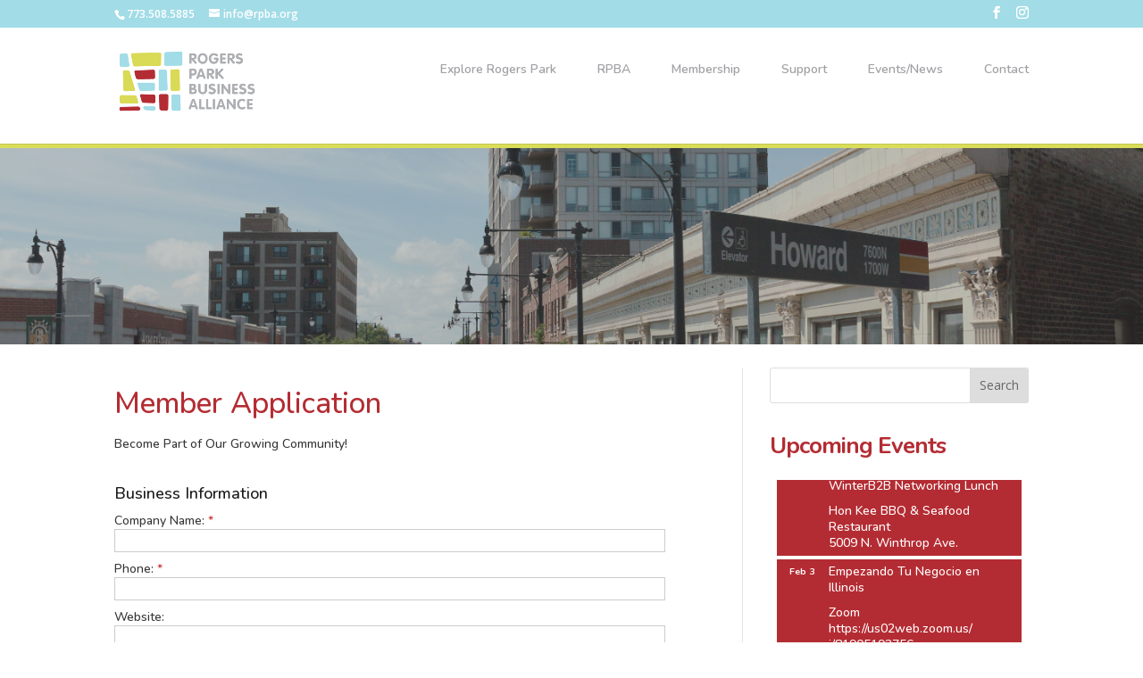

--- FILE ---
content_type: text/html; charset=utf-8
request_url: https://www.google.com/recaptcha/enterprise/anchor?ar=1&k=6LcpNUMUAAAAAB5iVpO_rzGG2TK_vFp7V6SCw_4s&co=aHR0cHM6Ly9idXNpbmVzcy5ycGJhLm9yZzo0NDM.&hl=en&v=PoyoqOPhxBO7pBk68S4YbpHZ&size=normal&anchor-ms=20000&execute-ms=30000&cb=jx0qjw01wvj
body_size: 49285
content:
<!DOCTYPE HTML><html dir="ltr" lang="en"><head><meta http-equiv="Content-Type" content="text/html; charset=UTF-8">
<meta http-equiv="X-UA-Compatible" content="IE=edge">
<title>reCAPTCHA</title>
<style type="text/css">
/* cyrillic-ext */
@font-face {
  font-family: 'Roboto';
  font-style: normal;
  font-weight: 400;
  font-stretch: 100%;
  src: url(//fonts.gstatic.com/s/roboto/v48/KFO7CnqEu92Fr1ME7kSn66aGLdTylUAMa3GUBHMdazTgWw.woff2) format('woff2');
  unicode-range: U+0460-052F, U+1C80-1C8A, U+20B4, U+2DE0-2DFF, U+A640-A69F, U+FE2E-FE2F;
}
/* cyrillic */
@font-face {
  font-family: 'Roboto';
  font-style: normal;
  font-weight: 400;
  font-stretch: 100%;
  src: url(//fonts.gstatic.com/s/roboto/v48/KFO7CnqEu92Fr1ME7kSn66aGLdTylUAMa3iUBHMdazTgWw.woff2) format('woff2');
  unicode-range: U+0301, U+0400-045F, U+0490-0491, U+04B0-04B1, U+2116;
}
/* greek-ext */
@font-face {
  font-family: 'Roboto';
  font-style: normal;
  font-weight: 400;
  font-stretch: 100%;
  src: url(//fonts.gstatic.com/s/roboto/v48/KFO7CnqEu92Fr1ME7kSn66aGLdTylUAMa3CUBHMdazTgWw.woff2) format('woff2');
  unicode-range: U+1F00-1FFF;
}
/* greek */
@font-face {
  font-family: 'Roboto';
  font-style: normal;
  font-weight: 400;
  font-stretch: 100%;
  src: url(//fonts.gstatic.com/s/roboto/v48/KFO7CnqEu92Fr1ME7kSn66aGLdTylUAMa3-UBHMdazTgWw.woff2) format('woff2');
  unicode-range: U+0370-0377, U+037A-037F, U+0384-038A, U+038C, U+038E-03A1, U+03A3-03FF;
}
/* math */
@font-face {
  font-family: 'Roboto';
  font-style: normal;
  font-weight: 400;
  font-stretch: 100%;
  src: url(//fonts.gstatic.com/s/roboto/v48/KFO7CnqEu92Fr1ME7kSn66aGLdTylUAMawCUBHMdazTgWw.woff2) format('woff2');
  unicode-range: U+0302-0303, U+0305, U+0307-0308, U+0310, U+0312, U+0315, U+031A, U+0326-0327, U+032C, U+032F-0330, U+0332-0333, U+0338, U+033A, U+0346, U+034D, U+0391-03A1, U+03A3-03A9, U+03B1-03C9, U+03D1, U+03D5-03D6, U+03F0-03F1, U+03F4-03F5, U+2016-2017, U+2034-2038, U+203C, U+2040, U+2043, U+2047, U+2050, U+2057, U+205F, U+2070-2071, U+2074-208E, U+2090-209C, U+20D0-20DC, U+20E1, U+20E5-20EF, U+2100-2112, U+2114-2115, U+2117-2121, U+2123-214F, U+2190, U+2192, U+2194-21AE, U+21B0-21E5, U+21F1-21F2, U+21F4-2211, U+2213-2214, U+2216-22FF, U+2308-230B, U+2310, U+2319, U+231C-2321, U+2336-237A, U+237C, U+2395, U+239B-23B7, U+23D0, U+23DC-23E1, U+2474-2475, U+25AF, U+25B3, U+25B7, U+25BD, U+25C1, U+25CA, U+25CC, U+25FB, U+266D-266F, U+27C0-27FF, U+2900-2AFF, U+2B0E-2B11, U+2B30-2B4C, U+2BFE, U+3030, U+FF5B, U+FF5D, U+1D400-1D7FF, U+1EE00-1EEFF;
}
/* symbols */
@font-face {
  font-family: 'Roboto';
  font-style: normal;
  font-weight: 400;
  font-stretch: 100%;
  src: url(//fonts.gstatic.com/s/roboto/v48/KFO7CnqEu92Fr1ME7kSn66aGLdTylUAMaxKUBHMdazTgWw.woff2) format('woff2');
  unicode-range: U+0001-000C, U+000E-001F, U+007F-009F, U+20DD-20E0, U+20E2-20E4, U+2150-218F, U+2190, U+2192, U+2194-2199, U+21AF, U+21E6-21F0, U+21F3, U+2218-2219, U+2299, U+22C4-22C6, U+2300-243F, U+2440-244A, U+2460-24FF, U+25A0-27BF, U+2800-28FF, U+2921-2922, U+2981, U+29BF, U+29EB, U+2B00-2BFF, U+4DC0-4DFF, U+FFF9-FFFB, U+10140-1018E, U+10190-1019C, U+101A0, U+101D0-101FD, U+102E0-102FB, U+10E60-10E7E, U+1D2C0-1D2D3, U+1D2E0-1D37F, U+1F000-1F0FF, U+1F100-1F1AD, U+1F1E6-1F1FF, U+1F30D-1F30F, U+1F315, U+1F31C, U+1F31E, U+1F320-1F32C, U+1F336, U+1F378, U+1F37D, U+1F382, U+1F393-1F39F, U+1F3A7-1F3A8, U+1F3AC-1F3AF, U+1F3C2, U+1F3C4-1F3C6, U+1F3CA-1F3CE, U+1F3D4-1F3E0, U+1F3ED, U+1F3F1-1F3F3, U+1F3F5-1F3F7, U+1F408, U+1F415, U+1F41F, U+1F426, U+1F43F, U+1F441-1F442, U+1F444, U+1F446-1F449, U+1F44C-1F44E, U+1F453, U+1F46A, U+1F47D, U+1F4A3, U+1F4B0, U+1F4B3, U+1F4B9, U+1F4BB, U+1F4BF, U+1F4C8-1F4CB, U+1F4D6, U+1F4DA, U+1F4DF, U+1F4E3-1F4E6, U+1F4EA-1F4ED, U+1F4F7, U+1F4F9-1F4FB, U+1F4FD-1F4FE, U+1F503, U+1F507-1F50B, U+1F50D, U+1F512-1F513, U+1F53E-1F54A, U+1F54F-1F5FA, U+1F610, U+1F650-1F67F, U+1F687, U+1F68D, U+1F691, U+1F694, U+1F698, U+1F6AD, U+1F6B2, U+1F6B9-1F6BA, U+1F6BC, U+1F6C6-1F6CF, U+1F6D3-1F6D7, U+1F6E0-1F6EA, U+1F6F0-1F6F3, U+1F6F7-1F6FC, U+1F700-1F7FF, U+1F800-1F80B, U+1F810-1F847, U+1F850-1F859, U+1F860-1F887, U+1F890-1F8AD, U+1F8B0-1F8BB, U+1F8C0-1F8C1, U+1F900-1F90B, U+1F93B, U+1F946, U+1F984, U+1F996, U+1F9E9, U+1FA00-1FA6F, U+1FA70-1FA7C, U+1FA80-1FA89, U+1FA8F-1FAC6, U+1FACE-1FADC, U+1FADF-1FAE9, U+1FAF0-1FAF8, U+1FB00-1FBFF;
}
/* vietnamese */
@font-face {
  font-family: 'Roboto';
  font-style: normal;
  font-weight: 400;
  font-stretch: 100%;
  src: url(//fonts.gstatic.com/s/roboto/v48/KFO7CnqEu92Fr1ME7kSn66aGLdTylUAMa3OUBHMdazTgWw.woff2) format('woff2');
  unicode-range: U+0102-0103, U+0110-0111, U+0128-0129, U+0168-0169, U+01A0-01A1, U+01AF-01B0, U+0300-0301, U+0303-0304, U+0308-0309, U+0323, U+0329, U+1EA0-1EF9, U+20AB;
}
/* latin-ext */
@font-face {
  font-family: 'Roboto';
  font-style: normal;
  font-weight: 400;
  font-stretch: 100%;
  src: url(//fonts.gstatic.com/s/roboto/v48/KFO7CnqEu92Fr1ME7kSn66aGLdTylUAMa3KUBHMdazTgWw.woff2) format('woff2');
  unicode-range: U+0100-02BA, U+02BD-02C5, U+02C7-02CC, U+02CE-02D7, U+02DD-02FF, U+0304, U+0308, U+0329, U+1D00-1DBF, U+1E00-1E9F, U+1EF2-1EFF, U+2020, U+20A0-20AB, U+20AD-20C0, U+2113, U+2C60-2C7F, U+A720-A7FF;
}
/* latin */
@font-face {
  font-family: 'Roboto';
  font-style: normal;
  font-weight: 400;
  font-stretch: 100%;
  src: url(//fonts.gstatic.com/s/roboto/v48/KFO7CnqEu92Fr1ME7kSn66aGLdTylUAMa3yUBHMdazQ.woff2) format('woff2');
  unicode-range: U+0000-00FF, U+0131, U+0152-0153, U+02BB-02BC, U+02C6, U+02DA, U+02DC, U+0304, U+0308, U+0329, U+2000-206F, U+20AC, U+2122, U+2191, U+2193, U+2212, U+2215, U+FEFF, U+FFFD;
}
/* cyrillic-ext */
@font-face {
  font-family: 'Roboto';
  font-style: normal;
  font-weight: 500;
  font-stretch: 100%;
  src: url(//fonts.gstatic.com/s/roboto/v48/KFO7CnqEu92Fr1ME7kSn66aGLdTylUAMa3GUBHMdazTgWw.woff2) format('woff2');
  unicode-range: U+0460-052F, U+1C80-1C8A, U+20B4, U+2DE0-2DFF, U+A640-A69F, U+FE2E-FE2F;
}
/* cyrillic */
@font-face {
  font-family: 'Roboto';
  font-style: normal;
  font-weight: 500;
  font-stretch: 100%;
  src: url(//fonts.gstatic.com/s/roboto/v48/KFO7CnqEu92Fr1ME7kSn66aGLdTylUAMa3iUBHMdazTgWw.woff2) format('woff2');
  unicode-range: U+0301, U+0400-045F, U+0490-0491, U+04B0-04B1, U+2116;
}
/* greek-ext */
@font-face {
  font-family: 'Roboto';
  font-style: normal;
  font-weight: 500;
  font-stretch: 100%;
  src: url(//fonts.gstatic.com/s/roboto/v48/KFO7CnqEu92Fr1ME7kSn66aGLdTylUAMa3CUBHMdazTgWw.woff2) format('woff2');
  unicode-range: U+1F00-1FFF;
}
/* greek */
@font-face {
  font-family: 'Roboto';
  font-style: normal;
  font-weight: 500;
  font-stretch: 100%;
  src: url(//fonts.gstatic.com/s/roboto/v48/KFO7CnqEu92Fr1ME7kSn66aGLdTylUAMa3-UBHMdazTgWw.woff2) format('woff2');
  unicode-range: U+0370-0377, U+037A-037F, U+0384-038A, U+038C, U+038E-03A1, U+03A3-03FF;
}
/* math */
@font-face {
  font-family: 'Roboto';
  font-style: normal;
  font-weight: 500;
  font-stretch: 100%;
  src: url(//fonts.gstatic.com/s/roboto/v48/KFO7CnqEu92Fr1ME7kSn66aGLdTylUAMawCUBHMdazTgWw.woff2) format('woff2');
  unicode-range: U+0302-0303, U+0305, U+0307-0308, U+0310, U+0312, U+0315, U+031A, U+0326-0327, U+032C, U+032F-0330, U+0332-0333, U+0338, U+033A, U+0346, U+034D, U+0391-03A1, U+03A3-03A9, U+03B1-03C9, U+03D1, U+03D5-03D6, U+03F0-03F1, U+03F4-03F5, U+2016-2017, U+2034-2038, U+203C, U+2040, U+2043, U+2047, U+2050, U+2057, U+205F, U+2070-2071, U+2074-208E, U+2090-209C, U+20D0-20DC, U+20E1, U+20E5-20EF, U+2100-2112, U+2114-2115, U+2117-2121, U+2123-214F, U+2190, U+2192, U+2194-21AE, U+21B0-21E5, U+21F1-21F2, U+21F4-2211, U+2213-2214, U+2216-22FF, U+2308-230B, U+2310, U+2319, U+231C-2321, U+2336-237A, U+237C, U+2395, U+239B-23B7, U+23D0, U+23DC-23E1, U+2474-2475, U+25AF, U+25B3, U+25B7, U+25BD, U+25C1, U+25CA, U+25CC, U+25FB, U+266D-266F, U+27C0-27FF, U+2900-2AFF, U+2B0E-2B11, U+2B30-2B4C, U+2BFE, U+3030, U+FF5B, U+FF5D, U+1D400-1D7FF, U+1EE00-1EEFF;
}
/* symbols */
@font-face {
  font-family: 'Roboto';
  font-style: normal;
  font-weight: 500;
  font-stretch: 100%;
  src: url(//fonts.gstatic.com/s/roboto/v48/KFO7CnqEu92Fr1ME7kSn66aGLdTylUAMaxKUBHMdazTgWw.woff2) format('woff2');
  unicode-range: U+0001-000C, U+000E-001F, U+007F-009F, U+20DD-20E0, U+20E2-20E4, U+2150-218F, U+2190, U+2192, U+2194-2199, U+21AF, U+21E6-21F0, U+21F3, U+2218-2219, U+2299, U+22C4-22C6, U+2300-243F, U+2440-244A, U+2460-24FF, U+25A0-27BF, U+2800-28FF, U+2921-2922, U+2981, U+29BF, U+29EB, U+2B00-2BFF, U+4DC0-4DFF, U+FFF9-FFFB, U+10140-1018E, U+10190-1019C, U+101A0, U+101D0-101FD, U+102E0-102FB, U+10E60-10E7E, U+1D2C0-1D2D3, U+1D2E0-1D37F, U+1F000-1F0FF, U+1F100-1F1AD, U+1F1E6-1F1FF, U+1F30D-1F30F, U+1F315, U+1F31C, U+1F31E, U+1F320-1F32C, U+1F336, U+1F378, U+1F37D, U+1F382, U+1F393-1F39F, U+1F3A7-1F3A8, U+1F3AC-1F3AF, U+1F3C2, U+1F3C4-1F3C6, U+1F3CA-1F3CE, U+1F3D4-1F3E0, U+1F3ED, U+1F3F1-1F3F3, U+1F3F5-1F3F7, U+1F408, U+1F415, U+1F41F, U+1F426, U+1F43F, U+1F441-1F442, U+1F444, U+1F446-1F449, U+1F44C-1F44E, U+1F453, U+1F46A, U+1F47D, U+1F4A3, U+1F4B0, U+1F4B3, U+1F4B9, U+1F4BB, U+1F4BF, U+1F4C8-1F4CB, U+1F4D6, U+1F4DA, U+1F4DF, U+1F4E3-1F4E6, U+1F4EA-1F4ED, U+1F4F7, U+1F4F9-1F4FB, U+1F4FD-1F4FE, U+1F503, U+1F507-1F50B, U+1F50D, U+1F512-1F513, U+1F53E-1F54A, U+1F54F-1F5FA, U+1F610, U+1F650-1F67F, U+1F687, U+1F68D, U+1F691, U+1F694, U+1F698, U+1F6AD, U+1F6B2, U+1F6B9-1F6BA, U+1F6BC, U+1F6C6-1F6CF, U+1F6D3-1F6D7, U+1F6E0-1F6EA, U+1F6F0-1F6F3, U+1F6F7-1F6FC, U+1F700-1F7FF, U+1F800-1F80B, U+1F810-1F847, U+1F850-1F859, U+1F860-1F887, U+1F890-1F8AD, U+1F8B0-1F8BB, U+1F8C0-1F8C1, U+1F900-1F90B, U+1F93B, U+1F946, U+1F984, U+1F996, U+1F9E9, U+1FA00-1FA6F, U+1FA70-1FA7C, U+1FA80-1FA89, U+1FA8F-1FAC6, U+1FACE-1FADC, U+1FADF-1FAE9, U+1FAF0-1FAF8, U+1FB00-1FBFF;
}
/* vietnamese */
@font-face {
  font-family: 'Roboto';
  font-style: normal;
  font-weight: 500;
  font-stretch: 100%;
  src: url(//fonts.gstatic.com/s/roboto/v48/KFO7CnqEu92Fr1ME7kSn66aGLdTylUAMa3OUBHMdazTgWw.woff2) format('woff2');
  unicode-range: U+0102-0103, U+0110-0111, U+0128-0129, U+0168-0169, U+01A0-01A1, U+01AF-01B0, U+0300-0301, U+0303-0304, U+0308-0309, U+0323, U+0329, U+1EA0-1EF9, U+20AB;
}
/* latin-ext */
@font-face {
  font-family: 'Roboto';
  font-style: normal;
  font-weight: 500;
  font-stretch: 100%;
  src: url(//fonts.gstatic.com/s/roboto/v48/KFO7CnqEu92Fr1ME7kSn66aGLdTylUAMa3KUBHMdazTgWw.woff2) format('woff2');
  unicode-range: U+0100-02BA, U+02BD-02C5, U+02C7-02CC, U+02CE-02D7, U+02DD-02FF, U+0304, U+0308, U+0329, U+1D00-1DBF, U+1E00-1E9F, U+1EF2-1EFF, U+2020, U+20A0-20AB, U+20AD-20C0, U+2113, U+2C60-2C7F, U+A720-A7FF;
}
/* latin */
@font-face {
  font-family: 'Roboto';
  font-style: normal;
  font-weight: 500;
  font-stretch: 100%;
  src: url(//fonts.gstatic.com/s/roboto/v48/KFO7CnqEu92Fr1ME7kSn66aGLdTylUAMa3yUBHMdazQ.woff2) format('woff2');
  unicode-range: U+0000-00FF, U+0131, U+0152-0153, U+02BB-02BC, U+02C6, U+02DA, U+02DC, U+0304, U+0308, U+0329, U+2000-206F, U+20AC, U+2122, U+2191, U+2193, U+2212, U+2215, U+FEFF, U+FFFD;
}
/* cyrillic-ext */
@font-face {
  font-family: 'Roboto';
  font-style: normal;
  font-weight: 900;
  font-stretch: 100%;
  src: url(//fonts.gstatic.com/s/roboto/v48/KFO7CnqEu92Fr1ME7kSn66aGLdTylUAMa3GUBHMdazTgWw.woff2) format('woff2');
  unicode-range: U+0460-052F, U+1C80-1C8A, U+20B4, U+2DE0-2DFF, U+A640-A69F, U+FE2E-FE2F;
}
/* cyrillic */
@font-face {
  font-family: 'Roboto';
  font-style: normal;
  font-weight: 900;
  font-stretch: 100%;
  src: url(//fonts.gstatic.com/s/roboto/v48/KFO7CnqEu92Fr1ME7kSn66aGLdTylUAMa3iUBHMdazTgWw.woff2) format('woff2');
  unicode-range: U+0301, U+0400-045F, U+0490-0491, U+04B0-04B1, U+2116;
}
/* greek-ext */
@font-face {
  font-family: 'Roboto';
  font-style: normal;
  font-weight: 900;
  font-stretch: 100%;
  src: url(//fonts.gstatic.com/s/roboto/v48/KFO7CnqEu92Fr1ME7kSn66aGLdTylUAMa3CUBHMdazTgWw.woff2) format('woff2');
  unicode-range: U+1F00-1FFF;
}
/* greek */
@font-face {
  font-family: 'Roboto';
  font-style: normal;
  font-weight: 900;
  font-stretch: 100%;
  src: url(//fonts.gstatic.com/s/roboto/v48/KFO7CnqEu92Fr1ME7kSn66aGLdTylUAMa3-UBHMdazTgWw.woff2) format('woff2');
  unicode-range: U+0370-0377, U+037A-037F, U+0384-038A, U+038C, U+038E-03A1, U+03A3-03FF;
}
/* math */
@font-face {
  font-family: 'Roboto';
  font-style: normal;
  font-weight: 900;
  font-stretch: 100%;
  src: url(//fonts.gstatic.com/s/roboto/v48/KFO7CnqEu92Fr1ME7kSn66aGLdTylUAMawCUBHMdazTgWw.woff2) format('woff2');
  unicode-range: U+0302-0303, U+0305, U+0307-0308, U+0310, U+0312, U+0315, U+031A, U+0326-0327, U+032C, U+032F-0330, U+0332-0333, U+0338, U+033A, U+0346, U+034D, U+0391-03A1, U+03A3-03A9, U+03B1-03C9, U+03D1, U+03D5-03D6, U+03F0-03F1, U+03F4-03F5, U+2016-2017, U+2034-2038, U+203C, U+2040, U+2043, U+2047, U+2050, U+2057, U+205F, U+2070-2071, U+2074-208E, U+2090-209C, U+20D0-20DC, U+20E1, U+20E5-20EF, U+2100-2112, U+2114-2115, U+2117-2121, U+2123-214F, U+2190, U+2192, U+2194-21AE, U+21B0-21E5, U+21F1-21F2, U+21F4-2211, U+2213-2214, U+2216-22FF, U+2308-230B, U+2310, U+2319, U+231C-2321, U+2336-237A, U+237C, U+2395, U+239B-23B7, U+23D0, U+23DC-23E1, U+2474-2475, U+25AF, U+25B3, U+25B7, U+25BD, U+25C1, U+25CA, U+25CC, U+25FB, U+266D-266F, U+27C0-27FF, U+2900-2AFF, U+2B0E-2B11, U+2B30-2B4C, U+2BFE, U+3030, U+FF5B, U+FF5D, U+1D400-1D7FF, U+1EE00-1EEFF;
}
/* symbols */
@font-face {
  font-family: 'Roboto';
  font-style: normal;
  font-weight: 900;
  font-stretch: 100%;
  src: url(//fonts.gstatic.com/s/roboto/v48/KFO7CnqEu92Fr1ME7kSn66aGLdTylUAMaxKUBHMdazTgWw.woff2) format('woff2');
  unicode-range: U+0001-000C, U+000E-001F, U+007F-009F, U+20DD-20E0, U+20E2-20E4, U+2150-218F, U+2190, U+2192, U+2194-2199, U+21AF, U+21E6-21F0, U+21F3, U+2218-2219, U+2299, U+22C4-22C6, U+2300-243F, U+2440-244A, U+2460-24FF, U+25A0-27BF, U+2800-28FF, U+2921-2922, U+2981, U+29BF, U+29EB, U+2B00-2BFF, U+4DC0-4DFF, U+FFF9-FFFB, U+10140-1018E, U+10190-1019C, U+101A0, U+101D0-101FD, U+102E0-102FB, U+10E60-10E7E, U+1D2C0-1D2D3, U+1D2E0-1D37F, U+1F000-1F0FF, U+1F100-1F1AD, U+1F1E6-1F1FF, U+1F30D-1F30F, U+1F315, U+1F31C, U+1F31E, U+1F320-1F32C, U+1F336, U+1F378, U+1F37D, U+1F382, U+1F393-1F39F, U+1F3A7-1F3A8, U+1F3AC-1F3AF, U+1F3C2, U+1F3C4-1F3C6, U+1F3CA-1F3CE, U+1F3D4-1F3E0, U+1F3ED, U+1F3F1-1F3F3, U+1F3F5-1F3F7, U+1F408, U+1F415, U+1F41F, U+1F426, U+1F43F, U+1F441-1F442, U+1F444, U+1F446-1F449, U+1F44C-1F44E, U+1F453, U+1F46A, U+1F47D, U+1F4A3, U+1F4B0, U+1F4B3, U+1F4B9, U+1F4BB, U+1F4BF, U+1F4C8-1F4CB, U+1F4D6, U+1F4DA, U+1F4DF, U+1F4E3-1F4E6, U+1F4EA-1F4ED, U+1F4F7, U+1F4F9-1F4FB, U+1F4FD-1F4FE, U+1F503, U+1F507-1F50B, U+1F50D, U+1F512-1F513, U+1F53E-1F54A, U+1F54F-1F5FA, U+1F610, U+1F650-1F67F, U+1F687, U+1F68D, U+1F691, U+1F694, U+1F698, U+1F6AD, U+1F6B2, U+1F6B9-1F6BA, U+1F6BC, U+1F6C6-1F6CF, U+1F6D3-1F6D7, U+1F6E0-1F6EA, U+1F6F0-1F6F3, U+1F6F7-1F6FC, U+1F700-1F7FF, U+1F800-1F80B, U+1F810-1F847, U+1F850-1F859, U+1F860-1F887, U+1F890-1F8AD, U+1F8B0-1F8BB, U+1F8C0-1F8C1, U+1F900-1F90B, U+1F93B, U+1F946, U+1F984, U+1F996, U+1F9E9, U+1FA00-1FA6F, U+1FA70-1FA7C, U+1FA80-1FA89, U+1FA8F-1FAC6, U+1FACE-1FADC, U+1FADF-1FAE9, U+1FAF0-1FAF8, U+1FB00-1FBFF;
}
/* vietnamese */
@font-face {
  font-family: 'Roboto';
  font-style: normal;
  font-weight: 900;
  font-stretch: 100%;
  src: url(//fonts.gstatic.com/s/roboto/v48/KFO7CnqEu92Fr1ME7kSn66aGLdTylUAMa3OUBHMdazTgWw.woff2) format('woff2');
  unicode-range: U+0102-0103, U+0110-0111, U+0128-0129, U+0168-0169, U+01A0-01A1, U+01AF-01B0, U+0300-0301, U+0303-0304, U+0308-0309, U+0323, U+0329, U+1EA0-1EF9, U+20AB;
}
/* latin-ext */
@font-face {
  font-family: 'Roboto';
  font-style: normal;
  font-weight: 900;
  font-stretch: 100%;
  src: url(//fonts.gstatic.com/s/roboto/v48/KFO7CnqEu92Fr1ME7kSn66aGLdTylUAMa3KUBHMdazTgWw.woff2) format('woff2');
  unicode-range: U+0100-02BA, U+02BD-02C5, U+02C7-02CC, U+02CE-02D7, U+02DD-02FF, U+0304, U+0308, U+0329, U+1D00-1DBF, U+1E00-1E9F, U+1EF2-1EFF, U+2020, U+20A0-20AB, U+20AD-20C0, U+2113, U+2C60-2C7F, U+A720-A7FF;
}
/* latin */
@font-face {
  font-family: 'Roboto';
  font-style: normal;
  font-weight: 900;
  font-stretch: 100%;
  src: url(//fonts.gstatic.com/s/roboto/v48/KFO7CnqEu92Fr1ME7kSn66aGLdTylUAMa3yUBHMdazQ.woff2) format('woff2');
  unicode-range: U+0000-00FF, U+0131, U+0152-0153, U+02BB-02BC, U+02C6, U+02DA, U+02DC, U+0304, U+0308, U+0329, U+2000-206F, U+20AC, U+2122, U+2191, U+2193, U+2212, U+2215, U+FEFF, U+FFFD;
}

</style>
<link rel="stylesheet" type="text/css" href="https://www.gstatic.com/recaptcha/releases/PoyoqOPhxBO7pBk68S4YbpHZ/styles__ltr.css">
<script nonce="Fstkt-9m_AJ3MCZq3YOwfA" type="text/javascript">window['__recaptcha_api'] = 'https://www.google.com/recaptcha/enterprise/';</script>
<script type="text/javascript" src="https://www.gstatic.com/recaptcha/releases/PoyoqOPhxBO7pBk68S4YbpHZ/recaptcha__en.js" nonce="Fstkt-9m_AJ3MCZq3YOwfA">
      
    </script></head>
<body><div id="rc-anchor-alert" class="rc-anchor-alert"></div>
<input type="hidden" id="recaptcha-token" value="[base64]">
<script type="text/javascript" nonce="Fstkt-9m_AJ3MCZq3YOwfA">
      recaptcha.anchor.Main.init("[\x22ainput\x22,[\x22bgdata\x22,\x22\x22,\[base64]/[base64]/MjU1Ong/[base64]/[base64]/[base64]/[base64]/[base64]/[base64]/[base64]/[base64]/[base64]/[base64]/[base64]/[base64]/[base64]/[base64]/[base64]\\u003d\x22,\[base64]\x22,\x22wrITw5FBw6PDkn/DvG7Dn2PDqsKONS7DosKewrnDr1UPwoIwL8KkwrhPL8K2WsONw63CvsOWNSHDisK1w4VCw49gw4TCgiB/Y3fDjMOMw6vCljRRV8OCwrTCk8KFaArDvsO3w7NteMOsw5crNMKpw5kNOMKtWSXCqMKsKsO3UUjDr0NMwrslfWnChcKKwrbDpMOowprDl8OrfkIIwrjDj8K5wq0lVHTDqcOCfkPDvcOyVUDDkcOmw4QEb8O5ccKEwq0LWX/DtMKjw7PDtgrCvcKCw5rCnErDqsKewqgVTVdKAk4mwqjDpcO3awrDgBETWcOsw69qw5kqw6dRPEPCh8OZPnTCrMKBFsOHw7bDvRdYw7/CrENlwqZhwprDqxfDjsOzwptEGcKswpHDrcOZw7rCjMKhwop4PQXDsARWa8O+woXCk8K4w6PDh8KEw6jCh8KlLcOaSHPCmMOkwqw5MUZ8LMOfIH/ClcKewpLCi8OWccKjwrvDv3/DkMKGwpHDtFd2w4zCrMK7MsOgDMOWVF1gCMKnSRdvJi3Cr3V9w5RKPwlOG8OIw4/DplnDu1TDrMOZGMOGWsOswqfCtMK+wqfCkCcDw4hKw70kdmccwobDjcKrN28jSsOdwotzQcKnwrzCrzDDlsKiFcKTeMKHUMKLWcK/w5xXwrJgw58Pw64mwrELeQXDuRfCg1Vvw7Atw60GPC/Cn8K7woLCrsOGL3TDqQ/Dj8KlwrjCjAJVw7rDvcK6K8KdYMOewqzDpWVMwpfCqDbDnMOSwpTCqsKOFMKyNBc1w5DCpntIwog3wr9WO19GbHPDrsO7wrRBayZLw6/ChTXDijDDtTwmPnN+LQA8wrR0w4fCisOSwp3Cn8KXT8Olw5c9wp0fwrE9wpfDksOJwq/DhsKhPsK0MDs1aW5KX8OVw4dfw7MLwp06wrDCsSw+bGF+d8KLJ8K7SlzCvMOYYG5LwqXCocOHwqDCnHHDlU7ChMOxwpvCtcKbw5M/[base64]/CixrDnWdfNFZ5ccOCdMOLw6pmJ2XClBVcB8K0SiZUwpUZw7bDusKDPMKgwrzCl8KRw6Nyw6x+JcKSIlvDrcOMR8ODw4TDjxvCi8OlwrMCPsOvGg3CjMOxLllEDcOiw6/ClxzDjcOlGl4swr3DjnbCu8OdwqLDu8O7WQjDl8KjwrPCiGvCtGcCw7rDv8KYwo4iw50bwpjCvsKtwp/DiUfDlMKgwq3Dj3x2wpx5w7EWw73DqsKPc8OHwogBCsOpfMKLehDChMK/woQvw7vCoBXCvhgERRzCtBMjwo3DjhwQQQXCmQLCncOLasK/wp8kUgXChcKTNDUPw4rCisOcw6HCkMKmVMO/wpltGHzDqcO1aFdlw5/CrHvCocOmw5/[base64]/[base64]/DozrCkMKewoNywpUuw5sPLcK5wqBiw7NMNWrCrcOkwpvCg8ONwpnDs8OjwoHDmDvCo8KmwpZJw7xqwqvCiUfCrDDCrAsOcsOhw5lpw7LDsSfDk3DCuR9yJWTDvknDtT4rwo4ZV27CvcO0w63DmMK7wqJLIMOPMsOEe8OTRMKewpg5w4cTLsOVw5w2w5/DsH8UJ8ODXsK7R8KoDxXCrcKyKxTCkMKqwo7CjUXCpX0lTsOuwo/CvhMSbgR2wqbCs8OwwoMmw5RCwoDCmGMuw7/DnMKrwrAcGSrDuMKADhB1D3/CuMK9wpASwrBuF8K0CFbCimMQdcKJw4TCjGFbNmsaw4jCvzdAwqcHwqrCvUTDt3VrHcKAfGXCrsKAwp8KSiDDkxLCqR1qwrHDkcKFX8Oxw6xBw6LCvMKuEVw+OcOmw4zCjMKLRMO5TQDDt2U1S8KAw6nCrRBqw5gXwpMFcmbDi8O1eh3Djk9UT8O/w7pcZnLCvX/DlsKZw7LDrCvCnMKHw6hiwqDDjiB/JlkzA3hFw7EZw6/[base64]/WMOFb8KVw4nDmsOMcmImwoLDv8OrCCQna8OVQU7DqzImw5rDi2xgTcOtwqBiEhfDpVAtw5XCksOlwooew7Rowo7DucOYwooSBw/ClD1uw5RIw6DCr8OJWMKsw7nCnMKcDRM1w6glGsOkIgzDvS5dbkzDscKLalzDr8KTw5fDohEHwpDCj8OPwoQYw6PDnsO9w5nCtsK7GMKfUGobbsOCwqQnRVPDusOBwq7CsmHDiMO3w4/DrsKnV0h0S0nCuX7CusKDGTzDgA3ClA7DnMOHwq8Cwplzw6HDjcK/wpbCncK4c2LDscK+w5lyKjkfwrgIO8KiN8Kld8OZwrANwoLDp8OowqFKScKUwrbDh30hwpDDhcOZfMKyw64XJsObT8KwBsOvc8O/w7jDrkzDhsKkN8KhdTDCmCLDoHYFwokpw4DDnX7ChG3CtsOVfcO3cDLDg8OjesKMXsOuJhrCkMOawpDDh3NpLsOUFsO/w6DDnTbDm8OmwpXCq8KXWcKDw6/CucO2wrPDoS0RAsKFcMOhHCQWX8OGHX/Cjh7CkMKEIcKPRMKgw63CiMKfPnfDicKVwpjDiCZqwq/DrhM5X8KDRwpJwoDDqAjDscK1w5vClcOlw7N6M8OFwqXCg8KjFsOmwpIywq7DrsKvwqjCo8KHEUY7wp9IXGfDpQ/CuEXDkRzDtB/CqMOWeitWw6DCpHPChQENRFDCisOMDcK5woPCjcK6MMKKw47Dq8Opw7ZXWWUDYkAcSi0ww7TCl8O0wpfDtXYKYhY/wqzCpT52fcOgSABEacO4D38aeg3DnsONwoIMD3bDjCzDsXrCvcOaU8Oewr4wXMO7w4TDpE/[base64]/CglTCnwAyw67DoTPCicOuQWHCi8K+SGTChcOfEUt5wrnDuMOXwrTDnMO6O1VbS8KAw59DN1l0wropPcKzV8Kaw6Z5ZsK1cwR8YMKkCcKcw5nDo8OVw6EyNcKJNgTDlsKmKhvCrMK1wpjCk2HCrsOQA0xFOsOEw77DjkshwpzCicOEdcK6w4QHGcOybm/Cm8OxwrDCnwHCsCIdwqcMf2lYwrXCpS81wppTw63CisO8wrXDk8OtTBUSwqEywqdSScO8Q1/Dl1TCkRl8wqzCj8KKMsO1US9yw7AWwqPCkUg1cCBYeAtSwpnDnsKdB8OJw6rCucOfNxkNMDdaKEzCphbDqMKdKlLDlcORS8KgYcO9wpodw5RIw5HCqFdjCsO/woMRUMOQw6bClcOzOsOPV0/CpcKtJxPDhsOTG8OOw63Dl0bCkMO7w6fDiEHCvS/CpVLDoWkpwqkpw706TsO0wr8wWj1DwojDoBfDh8OJTsKbGHbDgcKhw5rCuWMjwoIofcODw7w7w4VHBMK7X8OewrcBOikiGcOdw5VrEcKdw7zCjsOAFsO5NcOiwpvCkEgQJQAmw5Z2enTDsgrDllFcwrfDr2JJIcOEw6/DkcOswrlIw5XCgW1FEsKWWsODwqxSw6vDjcOdwqTCpMKrw67CqsK6QWrCiV9ZUMKYX3ogdcKAKsKVw7vDpsOHM1TCr3jCh1/Cky1Iw5YVw7dEfsOQwrrDkUgxEmRGw6guBgFPw47Ch0Ziwqonw4d8wp10GMOLf1w1wpnDgxnCn8OawpjCgMO3wq9JBQTCqW8/w4LCp8OXw4gvwogiw5HDvnnDoWDCnsOmdcKkwq4JcEheQcOLXcKKcBhhdVd7YcKRH8K6XMKOwoZiIlhpwpvCtMK4SsOaJsK/[base64]/CmUFawqBnZzUHw7VOw6LCrSckTDhQw4hsWcOeJsOfwqjDrcKZwqB6w4nDnCDCp8OiwohFMMOswq5kw5QDPg10w5cwQ8KVAibDqcOrA8OuXMKTfsOpfMKrFTLCjcK/ScOfw7EBLDMQwr7CsH7DkDDDr8OOOTvDlUcJwoVBZsKdwpJsw6pwbcKxbcO6BR08Djcdw6Qaw5vDjBLDogIBw6/CosOVMF0aR8KgworCoQF/w4oReMOcw6/CtMKtwqvCoEHCh11EYkkXBcK/AsK+e8O4e8KRwrNIwq1Nw54ibcOBw4Fzf8OeMkt8QsOZwr4zw67CvSsKSRlkw6RBwpLCoBh6wp7Dg8OaZH0yW8OrBmPCqQ/[base64]/LMKCLkjCjz9BesK7wpFBwrLCvCZPwqZcwpImeMKUwpJ5wrPDt8OYwrsaZhfCvX3ClsOZUWbCisOHJ1XClcKhwro+fmsoCwdVwqoNZMKILWhcC0QaO8OICcKqw6gCT3nDgHc7w6ogwpMAw4jCjGrCj8K+XlwdD8K6Dn5iO0/Dp1dGA8Kpw4AMTcKzQUnCpGBpAhzDrcOWw4zDm8Kxw73DkGjCiMKLBkPCgMOew4nDtMK8w7NsI31Dw4ppL8KRwpNIw7MSGcOFKHTDl8KVw6jDrMOiwqfDvlZ0w60yH8ODwq7DgwXDicKtCsO/w4JAw7MAw4NTwq5ETlTDnGQuw6sJMsO4w65iEMKbQsOYbRoYwoLDnAHDgEjCoxLCimTCkT3CgUYMQnvCi3/[base64]/DocKfwrvDpDNuw67CiMKgwrwUw41+w7jCo0cUFknClsOTX8Obw6xewoPDuQzCtlkZw7t+wp/CqzzDhw9KDsO5PWPDuMKJJy3DlB14B8K9wo/Dg8KQDMK3HElgw6NPAMO9w4bCl8KMwqTCmsKzeyM5w7DCrAlwEcKDw6LDhSILGnLDjcKRw4QEw73DqFtpWsK4wrLCvDDDk0xKworDmsOhw4LCncO4w6VkWMO2Rl8IfcKdUHRncABxw6nCtyB/[base64]/CuHpdwpfDjwp/[base64]/Cr1AYeMOgOsOHwobDt8K9w53DsTTCmcK9ej0Pw5TDrgrCl03DmivDhcKLwqR2wpPCg8Ojw75fXjUUJsKnTUcrwpPCqw9/Whp6QMO1V8OswpfDuywzwpTDkRpnw4LDusOzwoR9woTCnW7CiVbCjcKtU8KoM8OSw5IHwrlqwqfCpsOoZHhNZCXCrcKow4Bdw4/Cjgg1w7NVNMKZwpjDpcKNAcK3worDi8Klwok4w41rNn8/wpNfCRXCjV7Dt8KkEALCkmzCsDhiI8ObwpbDklhKwoHCjMK2DUFRw4LCs8OZccKOcA3DhRrDiggtwohQPizCgMOswpQUfEzDsALDlcOGDmnDoMKQCRJwIMK5Ei1/w7PDtMKERXkqw6ZoUg5Mw6l0JyrDnMKBwpUXOcOZw7LCkcOcNiTCpcOOw4PDjB3DlcOpw71jwowyPyDDj8KtIcO9ABbCt8OATGTCmMOQw4dVUD5rw4gETBRsbsOhw7tmwqnCssOdw6NVUzPCmXwBwo1Qw6kLw44nw7MWw4jCgcObw54XJMK9FCbDoMKkwqFxwo/[base64]/w7rCoMK4Zh8CFAJgbmEwwqc9w6fDksOHwqjCgE3Cj8O3cREZwrxXCm8Pw5pOZGPDlB3CpSkZwqhaw5hXw4Rsw7wxwpjDvTEkb8Otw6bDnRtBwpLDkDbDucOOIsKxw6/[base64]/Csm05ACUuI8KkGgMHDMO4W8KnXy7Crj/DoMKHMjF2wqgbwq5HwpLDm8KVX0BLGMKuw43Dg2nDvnjCtMOQwofCi08IZTQ2w6J8w5fCnB3CnWbCg1dBw7fCtGLDjXrCvwTDpMOlwpcFw6JvA3fDhMKmwo8Xw7MqEcKnw7rDisOmwq/CnAIAwpvCmsKrI8OdwqzDnsOaw65jw4/[base64]/CsU4nb3DDjRokIFPCs8OHw6wlRsKtcXoYwp5Bd1Bdw5XDi8Obw4zCggAGwqxCWHkyw557woXCpDtJwqNjIMKnw4fCmMOww7s1w5VGM8KBwobDg8K+J8ORwprDpzvDrlLCgMOYwrPDuwo/Hz0fwrLCjzbCssKTSXvDsxUWw7LDlz7Cjhcaw4tRwpTDvMO/woNgwpTCtz7DvcO6wqURFwcowpIgMMOPw7HChmvDs33ClgbCtsOWw7l/wpLChMKxwrbCvx1OeMORwq/[base64]/DmXcMZMKyN8KyWFPCtHnDjETDj3FgcHbClTUtwpHDtWzCrVQxX8KNw47Dn8Oiw7vChhR8X8OTMBEKw4x9w5TDjUnCmsKow5g5w7XCl8OpPMOdMMKlYMKWY8OCwqw6UsOtFTQ+W8K+w4/CgcOzwp3Ch8Kkw4fCiMO8NkB6AGTCi8O9NX1VaDIlQTpQw7fDscKDPVbCpcKcPGjCmUJAwrg2w47CgcKcw5FjAcOjwp0PeRnCmcOMw4JeIBPDql8uw6zCg8KrwrTCmy3DqCbDmsKzwo9Hw7MffEIAw5zCvQjCncKawqdRwpXDp8O2QcK2wrpjwqdVwpjDrVnDo8OnDn/DpMOsw4TDu8OMf8KQwrpKwqwONGoMMw1gHmLDknBAwqMkw6TDpMO/[base64]/DncKzRFrCocOVU8ONw5vDhMO8WWDDtFwWw5DClcKPAynDgsK2wqLDnS7DhcOGWMKrD8OQdMOHw4nChcO3ecOvwo54wo0aB8O/wrlzwrsaPF14wqYiw43DtsOsw61Xwr/CrMOXw7tpw5/DpH3DscOSwpzDjnUze8Kmw5TDoHJlw4BWWMO5w4kMLcKKViYuw7woT8OfKzwPw5Esw6Bxwo1ffj1YMRPDqcOVVCPCix1ww6TDhcKPw4/DtkHDsDvCusK5w5l6w5jDum5MLMOtw6wGw7LDiQ7DtjTDrsOtw4zCpU3CjsOBwrPDnXLDhcOJwp/CnsKswpvDnkUKeMO7w4Ysw5fCkcOueW3Ch8OjWGDDsCvDh0EGw63Dtw3DvHbCrsOKHlnCrcK9w7RCQ8K4HCQKOQLDkFA1wqFfETjDg1/DoMONw6M1wr9Dw7F9QsOawrdlOsKWwrMjbxUZw7zCjsK9JMOMczcSwqdXbcKYwphDOTZCw5fDjcOyw4MpQGfCnsOdH8O0wrPCoMKlw7vDugTCrsKLOCXDu2/CiCrDoTpxDsKNwqvCvTzClWcBBSLDiQBzw6fDr8OIB3Yxw45LwrsAwrbDv8O7w5wrwp4QworDpsKkE8OycMKdEcK/wr3ChcKPwp8yf8KvBj1qwoPDscOdW3lwWkltURdDw7bDlHsWMj0cZjvDl2nDjC3CtS45wonDoiksw4PCjyHChMOTw7scKjk+HsKGAkbDvMKpwrkzZhfCnXc2w4nDs8KiQ8KsYSvDnlEjw7gFwqgZIMO5KcO6w57CjcOXwrEtHQZ4cV/DqjDDoCPDt8OKw746CsKPwr3Ds2sXJXzDs2LDicOFw4/DqBBEw47CiMOJY8O7Im17w7LCgl9cwoVCcsKdwpzCvnXDusKLwqNxQ8O5wpTDh1nDtCjDvsODIghXw4AgKVAbXsK8w613GwrChsKRwrQ8wpXChMKcEhpewq1Hw5XCpMOPUld0J8KJABJ9wqIWw63DuwwdR8K5w40XIFxyJ3ZOEkgUw7cVOcOFYMKwR3LCkMKJdC/[base64]/[base64]/[base64]/[base64]/ZVrDvMKGPcO+KcOuw6HCrhVbYsKzwrNMEELCpCDCuw3DvsKcw5VYJT3Co8Okw6rCrTl1QcKBw7zDtsKIG2bCj8OEw60gMHcmw4dNw6/CmsKNDcOGwo/CrMK5w6NFw6oaw6FTw5PDvcKCY8OcQGLDjcKiaEIPI1DChXs0aX7Dt8KURMOLw78Lw69ew4xqw47CqMKTwoVrw7HCpsO5w6JNw4fDi8OzwrQLAcOJKsODeMO/FGVwLhvCkMONd8K7w4rDu8K+w6vCt3puwo3CslYeHETCq1XDlU3DqsKGZE3DlcKdH1I9w5PCvMOxw4Rzd8Kiw4QCw7xZwq0aHwtWTcKJw6tOwrzCgADDgMK6KVPDuRnDlMKOw4F7SGBRHAnClsOIA8K/Q8KwXsODw4I/[base64]/DgcO5FMOvIMOXPW/CkTLCvcKdC8Kobxpkw7rDt8OoYMOhwposE8OHLXfDqsOxw53CkTnCvDZdw5LCgsOTw78EalBoFsKfIxbCmkHCml0ZwqvDpsOBw63DkBnDkRVZHTtHcMKOwqw6M8OAw6YCw4JSOcKywprDi8Oyw7QYw4/Cgh1rIz3CkMOLw5x3aMKnw4TDusKMw4/Ctxc9wq54QScPQXMyw4NXwo4tw7ZzPcOvM8O/w6zDv2ReKcOHw6nDvsOVAW98w63CuVrDrGjDvjHDo8OMSxBoZsOLQsOuwptHw7TCgSvCqMOiwq7Dj8OhwowKIDd6ScKUaA3Cv8K4HxgtwqYAwq/DqMKEw7fCvcO6w4LCog1Bw77CtMK7wrl0woTDr1xewobDoMKVw65TwqgQF8KOHsOJw6vClXZQWDJXwqHDn8KnwrvCgVLDtn3DpCzCqlXDnRDDuXstwpQ0QhjChcKHw67CisKNw59IDy/Cn8K4w5fDpmFzBcKQwofCnTlbwptQI1cywqwPClHDmlodw7pVLHg5wqHCi1s/wpgZE8O1XxrDo3DCg8KCw5fDrsKtTcKFwq1nwrfCh8KvwpRZdsOqwqLCq8OKAsK4RUDDo8KMWVzDkRc5bMKVw4bCo8KfFMKLasOBwrXCk1vCvA/DuB/[base64]/[base64]/DncO8JcOULQzDmDnDpAbCscOuAnnDrCgXwp19RW4EP8O8w4tPHsOgw53CuWjCrV3DqcKtw7TDqB1iw53DugF3PMOYwrPDrG7CtQx0w5LCv0cywq3CvcKlfMOQRsO2w4XCgXRhcibDiGBAwoJFVC/CvygywoPChsO7Yk93wqoVwrNiwpsywqkrJsOTB8OSwpdRwos0bVDDn3MQK8OMwpDCkA0Pwqg6wpvCj8OlIcK/[base64]/DgyQ0UMOrwq/[base64]/CgcOoZ2fCpWPDpcKywqvCvsKjFVPCo1LDrEXDnMO9R0XCkB5afDzCsCFNw4LDqMO0RiLDpCV7w6HCpMKuw5bCp8KKS31WfCEGJcKCwpU5G8O8A0JdwqA/w4PCjDzDgsO3w7wFQmR2wo5kw698w6HDlhDCosO0w7wnw60uw7/CizJzJ2bDtT3CvExVChEEVcKHw71aaMOIw6XCtsKREMKlwofCm8OHSgxJP3TDksOrw5ZOQj7DphgqIntbAcO2Vn/Ci8O3w75DYDVKMCrCu8KvU8KAR8KXw4PDo8OyDBfDvmbDpEZyw63Dm8KBdSPCr3UNd1TCgDARw7J5IsOdHmTDuRPDhsONTE4qTkHCvh9Tw6BbewA1wpcHw64+bW3CvsOzwp3CqisSMMKYZMK9YsOqCEhUBsOwO8KGwoV/w7DCgTkXLjPDoGc+IMKIfHZ3IB4tHGsYAzHCuVLDkFvDlwUBwoULw7FVZMKkE3cKJMKow67CtsOSw4rCqFd1w7YDdMKxfMOyFGDCmVxfwqgKD1HDtwPCm8ORw57CmxBZfzrCmRR8fcOZw6sCIhw8VmdWfm1REnTCv2zCqMK3CTPCk1bDgQXDszHDuQjCnx/CoCjCgMK0CcKbREfDtMOGWxENHEVbeibCg1IxSy5aaMKBw7LDl8OOYcOsVMOONcKBcjcJeVB7w4/CusK0PkQ4w53DvEfCuMOjw53DrGXCoUIbw6J+wro8DMKWwpnDl1YmwqrDgyDCvsOEJsOIw5oDGMK7fjh4FsKKw7Vgw7HDoTPDnsOTw7PDpMKEw64zwprCgVrDnsOlL8KPwo7CicKLwpHCgjzDv1Z/LxLCkjsIwrUmw7vCp27DssKZwozCvyM/LsOaw7TDusKqBMO/wpEYw47DvcO0w7DDksOpwpTDsMOYESYmSTQCw79wCsOBLcKeBAFdQTdkw53Dh8KNw6Bew63DsBsUw4YrwpnCtHDCgyl4w5LDnlXCocKzQyteZgHCksKzfMOcwrcGK8KiwqrCjGrCp8KXEsKZPALDjRNaw4/CuzzCthkubMKWwqjDsinDpcKoGMKEaFASQMOkw4gPBQrCpRjCqHhFPcOZH8OGwqTDuWbDlcOnQjHDgTfCh2UaJcKPw4DCsADCgFLCoErDlR/[base64]/CtsOWw4c8DxDCm8OqCDnDrMOLHHd8VsKzdsKhw7UTVg/[base64]/w4A2dMK7GsOqw4N3ZSIlwoICGw/CvglAbMObTT5ucMKZw6LCjxlXTMKHS8ODbsOLKxHDhX7DtcO4wr7CrcKawq/Dp8O/a8KNwo48UcOjw5IswqTDmB8Lwpk3w7nDiivDiQQvHcOMPMOESXp2wowBVcKFEsOifw91EFDDqDjDiWzCswzDpsOuTcO2wpXDgwVUw5A6SsK2JzHCjcO2w4J2RV1Ow6w5w4sfM8KvwqBLNzTDhGc+wo5ww7cJflJqw4XDg8OtBELCpTbCt8OTcsK/E8KoZAlkLMO7w43CpcKywo9DbcKlw51XJDYbQAXDlMKuwqhlwow2PMKrwrQtB1sGHQbDvBxHwo/[base64]/DsMK7A8K2OsO+w6bCtMOHf1bCn8Ocw4fCjlh5wptgw5zDr8KcD8KvFMODNyNMwpBEDMONEXdGwpLDtB/DkVZ7wpp/[base64]/DqMOPw4rCszzCgWzDt1J9w5vDrAfCv8Oqwp/[base64]/CvwnDgcKcbBAzw6XDigJEw7/Cu8OaLhLDgsOvVMKdwo5lZsKew61tECTDtHzDuWHDhGN/wqkiw5sPc8Oyw78zw44CcTkDw4PCkBvDukoJwr9vVjfCu8KpNSpdwr02ZcOxT8OjwrPDlsKTeUhHwpscwqUhK8OEw5IfDcKTw6FtRMKhwpMaZ8OtwqQLPMKsBcO3JsK8CcO9cMOtIw3ClMKywqVlwqXDo2zCglDDhcK7wqU0InUWDkXCu8Ogw57DjQ/CosKFP8OCPTpfQsOfw40DLsObwp1bW8OLwp8cZcOxbsOcw7AnG8KGCcK3wrXCp3BSw5hbYXvDlV7CjsKuwrHDiVhfDCrCo8OZwo4/[base64]/[base64]/[base64]/T2RGwoHDhMOqwp5Zw6Bbw5rDrxAPRcOnMMO7MwYKFnFoAlM5eynCpx7DmyTCnMKRwqUNw47DmMK7eEMHfwN+wpI3AMO+wq3DjMOYwoZyc8Kmw50CX8OywqAudcORPEfDgMKJLCbCuMOXHllgOcO/w6IuWi1vCV7CgsOwaGIhABvCr2UYw53Cmwt2wovCqxHDgmJ8wpzCjsOnVkTChMOmQsKfw65uRcOWwrdkw6ZrwpvCoMO7wrUseijCgcOYLFslwpTCvCtyPMOBMjPDgmkTVEjDpMKvQHbCjsOLw65/wq7CvsKCBMO/[base64]/DtcOIMsO/woplwohrw4FoE8K7fURawrNuw4EoEsK6w4DDtU4mTcOtYgZqwoDCq8Omwqcaw7oXw6QwwrzDicKvU8O0FsO6w7NFwrfCoSXCrsKbOjtoaMOLSMKNWHAJZl3CpsKZV8KMw7w/GsKVwqt6wrlNwqJhOcKIwqfCuMKrwrcNO8KMbcOyYTfDmMKtwpTDhcOEwrHCv1F6B8Klwo/CuVAvwojDj8OJDsOsw4zCicOVVFoVw5bCtxEkworCqcKuWFkYT8O9YiLDk8OBworDmCNqb8KMIX3Co8KOIiwOe8OVa0FMw6rCmEUOw6FsLGjDksK1wrDDjcOuw6fDvMO4Q8O6w5bCvMKsQ8KMw7TDvcKww6bDpERIEcO+wqLDh8KRw5kSGRQXTsOiwprDjAF/w7Vnw4fDt1Bgw73DpGbClMKDw5bDk8OnwrLCkMKcccOnJMKqQsOkw4NWwotAw4tvw63Cu8O2w6UJKsKCbWnCmSTCshHDlsKRw4TCoV3CjcOybRNBaS/DpzDDjMKsFsK2WF3ClsK/BVcWXcOXRWnCosK1dMO5wrRFbUgBw7vDs8KBwoPDuy0cwq/DhMKyZMKZC8OqBznDkilLWz3DpkXChRzDhg8RwrM7L8OPw7diI8O2McKeJMO2wpVgBgnDqcKqw4l0OcKPw4Ybw47Cj00jwoTDu2wcIk17AV/ChMKHw6pVwp/DhMOrwqBhw7fDpGUXw7kzEcKlQ8OrNsKJwoDCosObOiDChRonw4cJw7lLwqIDw5ZWJsO9w5nClhYHPMOLCUzDncKPEn3Dm1lEaE/DqiXDqB7DkMOEwoN+w7RFMwjDrygcwr3CpsK+w5lteMKYSDzDnj/Dr8ORw4YQcsOCw75ed8OuwrLDuMKqwr7DtsK/wrkPwpc0BsKMwqMlw6XDkz4CO8KKw7fDkXogwq7CiMOYGCxLw6F0wp3CgsKtwpdOf8Kswqs/wqfDpMOPIcKBNcOrw7YxGhbCucOYw5plZz/DhGXCowE+w5vCimIrwpbCkcODGsKAKBcMwp7DvcKHP0nDrcKOC2PDq23DhSnDtSsLT8OiQcKfXMKGwpNrw68ywr/DgcKKwozCkjfCi8OkwrcXw4zDpFzDmFAQaxQsPxfCnsKFwpoBBMO8wrZ2wq0HwqICccK3wrPDhsOqbhFyLcOIw4hcw5PClQYYMcOod0nCtMORDcKBZ8Oww5VJw7VsUsOtPcK/MMKVw4DDjcKfw6jCjsO1eRbCjcOywrk/[base64]/[base64]/[base64]/CimNXw6MxRmLCtBYsecKywo/[base64]/A8OTwqJuw7gLwoQeN8OIwrLCi8OVw6/DgcOewrcYJMOXHV7DnAJswrcbw7RqAMOdIQBxQQHCtsKyEgtkHm9cwrUDwoDCvQ/CknFQwpU/[base64]/J0MXThpKwrbChXvCmcKpcyXDlU7CvG9iUD/DlHUaPcKwScO3Pk/CknvDv8KewqVXwqErIR3CtMKZw5kZHlDDtg/DkFpEIcOtw7XDpBNdw5fCucOPJHIcw6nCksOXcn3Co1ALw60OX8KKL8KtwpfDh07CrsKnwqXCvcKmwq9zdsKTwqnCuAw+w6LDg8ODXBnCtj4ONA/Cuk/[base64]/Cm1zCnMKlw5Fmw7PDmcKSQsKBwqFiOCp3w5TDl8OYWTBfDcOifcObAUTCt8Oawr9qT8OnEDxRw5HCqMO8EsOGwpjCmh7CqmMzGQwDcg3DscOeworDr0ckP8K8PcOYw4/DvMOKEMO3w7g7DcOOwq1nwp1gwp/CmcKNNsKSwobDh8OqJsOGw6zDh8Ovw4DDlUzDtS9Fw71WCMKKwpvCgsKEQ8K/w4fDlcOzJxhgw6rDlsORBcKDJsKEw7YraMOpPcK6w5EdQ8KAcW0CwrLCu8KYAW5NUMKlwpLCvktbeSrDmcOOBcOMH3kAYTXDh8KxVxV4THs0IsK3VnfDksOCccOCK8OFw67Dm8ObTybDsVZSw6rDpsOFwprCtcOebS/Dv3HDq8OkwqFGTDzCi8Opw6/[base64]/ClMOAwp3Chg0adjpjWhjCucO0FTwXwo5cU8Opw4gaCsOnNsOHw7bDsiDCpMKSwr7CgF8qw4DDn1rDjcKFXMO1w6jCkgQ6w6dnEsKbw4MOLhbCl0dLMMOQwonDrsOBw4nCmClcwp0XIQPDthfDpULDosOuPi0+w7LDn8Knwr3DgMK5w47DkMOsAAnCgsKWw5/Ds1gmwoDCknPDv8OdYMOdwpLClcKrZRPDmlnDo8KSEcK1wr7CjDt+w7DCk8OEw6AxI8KqBk3ClsK6bXtbw4XClwRsWsOVwoN2OcKpwrx0w4wZw5VDwqh/KMKYw6XCnsKJwoLDtsKiMm3DrGTCl2nCtQoLwojCkS4CScKWw5ogTcKZGHA/[base64]/Ci8KzKQQUwpzClwvDkwZ6wqd8w5fCrDlNRRk3w6HChcK2AsOfLhvCrwnDoMKEw43DnlhpccKmQyPDhCfCp8OTwqM9QCnCk8OESEVeXBHDmcOlw59xw6bDlsK6w5rCsMO/wrjCrAjCmkM7BnlUw7bCiMO/DirDisOrwpA9wrjDtcOEw4rCrsO/w7jCocOHwqzCpMK3OsO5QcKXwpzCrFd6w4jCmAssWsKMEQ8SEcO7w4xOwrMXw5HCp8OGbl9kwrZxccO1wq4Bw6HDtHrCkk/[base64]/DmWjCslLCjsOwwrdJw7EHLsOGZcOFX8KSw6xnRAvDj8Kqw5IJe8OPW1rCksKewqbDssOOeBXCpBATa8K5w43ChkTCh1zCoiLCscKpM8K5w6VFCsOFaiBELMKNw5PDlsKEwoRObmbDlsOOw53CpUbDoT/DiVUUYsO4VsKcwo7CqMODwp3DtzbDlMK8RcKmFh/Du8KUwoBZakrDpTTDssK7cQ1Uw6Bdw6RZw4ttw6XCg8OtWMOHwrzDu8O9eTkbwoM6w5o1bMOWB14hwr56wr/[base64]/M8KQw7vCk8KvPcKhN3vDhjLDl8KiGh3CjsKYw6TCrMOPe8KCf8OrG8OFVxrDn8OBFy8Nw7BCFcOGwrcJwqrDicKGODQGwr18bsKeZcKhPznDiSrDiMOrK8OUcsOuTcOEaltCw4wGwpY5wqZ5QcOXw7vClWPDhMOfw7/Ci8Khw7zCu8KAw6nDssOUwqzDmldNQ3cMXcKKwpQITynCgzLDjj/CgsKTP8K4w7oEU8KzC8KPccOJYENWDcKLClVFbDjCvSPCpwx3c8K8w4jDiMOVwrULN0/CkwEYwrPDiSDDh35WwrzDusKyEH7DrUPCrMOgCnXDlFfCkcONNcOdb8Kuw5PDqsK0wpY5w7rDssOLLwHCnRbDnjrCsVA6w5DDik1WV3oHXcKRWsK3w4HDnsKDH8OBwqI1KcO3wrfDp8KGw4/CgcKfwpnCqCfDkz/CnnJLLXnDjjPCli7Co8OoLsKvXXUvNlTCq8OuNTfDisK8w6XDjsOZJyMTwpPDkxHDi8KIw69+w7wWOcKWHcK2T8OpYiXDnWvChMOYAl1Jw41/w7t6wrfDpAonQWYyAcOXw79CaAnCocKbHsKSSMKfw7Zvw7fDqGnCpl7CiWHDsMKgOcKKKVN5XBBfeMKTPMO4EcOhH0QHw4PChlrDosOMRMKBw4rCi8Oxwpg/UsKuwr/[base64]/DoGTCrcKTX2wFwqXDqhIfM8KDImMQKhpbGsKPwrLCpsKuU8KAwr3DrR/Dng7Cgg82w7fCmz7DghXDjcOmcBwHw7vDv17DvTHCrMKwYTUzZcK5w49/FTnDqsKzw67DlMKcUcO7wr41PRg+EXHClhjClMK5TcKzST/CqihuL8K3wrRTwrVfw7/CvsK0w4rDm8K3XsOCRi3CpMOmwr3CiQR8wr0cFcKww7BvdsODHWjDqGzCmCAmJ8KbfyHCucOvwrjDvGjDryXDvcOySm9HwqfCmSLCgXvCuTBwcMKzRsO1P0PDucKHwonDp8KlcT/CnUAcPsOhRMOmwpt6w73CvcOdaMK8w7PDjzLCvAbDimAPSMO9Dy0rw7bCqjlMQ8OawqbClzjDnXIUwotaw789TWHCh0zDq2HDugfDvXDDpBPCj8OuwqE9w6tyw5jCqSdqwqNBwp3CmnrCvcKBw77DvMOofMOcwrB7TD1Vwq/Ct8O6w5sqw7TCnMKhAibDijjDr27CpMO1dcOPw6pnw7cewpAiw5gZw6cpw6PDtMKwIsKnwrHDnsOnFMKvc8K/bMK9LcOpw6bCsV4sw78+wrkowqzDtlrDhB7CqE7CnjTDky7CnCUOZkIXw4fDujrDtsKWIhw0PwXDnMKGQyzDkT/DhjLCoMKNw5bDnsKfK3nDqE0mwosew4dLwrBKwr9PX8KtK0ZqKg7CuMKMw4VSw7QIA8OkwoRGw5DDrFjChcKDX8KDwqPCtcOlHcKCwrbCr8OSGsO4Q8KNw4zDvMOxwrUEw7UswpXDgFcywqvCkyrCvsO0wqVVw4/Cg8OUZX/Cu8OMMg3Dn33Du8KGCSvCgcOjw4nDtms7wrVtw5F+N8KnLFVNbAUYw6xhwpPDlh1lYcOTCsK1V8Ozw7nCnMO9Fx7CmsOWecK8XcKRwp8Lw7lRwpPCt8Odw5d0wpzDmMK6wrYuwoTDj2XCuS0uwoo3wrd1w4HDoA5EZMK7w7nDusOoaUovYMKNwrFXwo/CgHUWwpHDtMOJwpTCv8KbwoHCgcK1OsKpwoBWwplnwoF2w6vCrRgswpHChgzDlxPDtRFyNsOXwpNIw7Y1I8O6w5TDkMOKWRzCsgERLATDrcOcbcKywpjDuEHCuSQFJsKDw7FOwq1kJiZkw6HDlsKwPMKDVsKwwqpPwpvDnznDgsOxLhjDkyLClMKlw6B0Aj/[base64]/N0jCtcOdw5hlR8O5Fg7Do8OhZR/[base64]/[base64]/w6HCnAPDhU0DNyIICEpNwqfDl0NeEA1UcMKHw6c/w4fCqsO+WMO8wp1XJcKvMsKOc39Sw6vDowHDlsK9woHCulvDi33DjBwsSD4BZSN2dcKpwqRkwrtBLiQtwqfCviNrw7DCgG5LwqYZGmTCoGQtw7/[base64]/[base64]/Cmj3Dph4vBMOtR2EUesKdwo3DlGkdw4/CoBbDh8KiBMKdLXbDucK3w57CuQnCjTogw5bCiAMIEHlzwoMLGsOdPcOkw7HCunnDmGzCqsKSSsKMDy94dTERw4zDssKCw4HCg0FhRArDpT0nEMOnWR5qdyjDp0PDrw4wwq4kwoYkO8KqwoJ1wpYKwo1HK8O3eUVuKAfCtQ/Cji0sBCZ9YUHDrcKOw4low6vDlcOTwoh2wovCs8OPOiB7wqPCnxHCo25kX8OLYMKFwrDClMKNworCksOTTBbDqMO5ZWvDhAZETURFwoVTwowDw4fChMKMwqvCksKTwqUtWj/DrxZUw7TCrMKkKgpSw40Gw58Gw7jCvMKww4bDi8KvfS5Bwp4xwoV6OlHCq8KJwrUwwqpjw6x4ZzDDgsKoAHInBBvCpsKeKsOKwoXDosO9bsKVw6IiAMKgwp4OwpfCsMK0Ek1/wqRpw7EnwqYww5/DnMODYcKkwopiJyPCnW9Bw6AxdzpfwoBww7PDlMOBw6XDicKOw45UwpZ/[base64]/[base64]/LQbDj8KwSsOrw7vCnT7DtMK7bDMvHsKiZxgOCcOkazfDiCtaMcKdw73Cr8KvdnjDkmHDosOzwpvCn8KPVcK/[base64]/CksOYwoDCoQnCmcO2w6/DrV1/Ig7DnADDssO4wrlSw63ClGlJwpzCvkw7w6TDn1c8EcOKQcK5CsOcwo9Zw5XDlMORPlbDswjDjxLDgFvDv2zDi37CpyfCkcKsAsKiIsKcAsKie1/DkVUYwrHCnXUpO2BBIBnDlEbCqADCt8KeSU5Mwr1zwrJEwofDocObY1I4w7DDtMKGwoLCl8Kmwq/DqsOnIgTCnCBOVsKUwpXDtUgKwrFZRmrCrSxdw7bCjsOUSBnCv8K6WsOdw5vDvwwXMsO1wp7Cpz5CLMOUw5AMw5FAw7LDvlDDqj8JMsOew6s4w4M5w6Zub8OsThXDtcK0w50JZcKrfsOSLkXDrsK/Hh4gw6saw5vCvsKzUy/Ck8OqSMOle8O4RsOZUMKyCMKfw47CjAtaw4hPdcOQbcK5w75cw5JhUcO8Q8KQIcOxKMOfw7ImLXPCm1XDqsO4wp7Dq8O3QMKRw4fDr8KQw5wodMKgJMOLwrArw6FgwpFewoplw5DDn8Odw6zCjmdeXMOoFsKqw4BPwrzCucK/w4oDSRpGw77DhHVwHybCqn0YOsKYw6QjwrvDmw0lwqnDk3bDn8OSwrPCvMOQw7nCkMOowoFWHMO4EiXCuMKRPsOzasOfwrQtw5TCg2kKwqPCkkVSw4/Cl2gjVlPDkFXDtMOSwpLDt8OrwoZZDnQNw7fCvsKdOcKTw6ZgwoPDtMOPw4fDtsKxFMOAw6HCiG15w41CeDUmw4IOBMOXVXxXwqAQwq/[base64]/CnXfDnxbDpj/DnGHCk8OVw4V6wqpDw4JqRgXCpMOawoHDnsKfw7zCslbDgcKcw7VrGiw4wrp8w4sBZxnCisOCw78zwrRaCDnCtsKHW8KSMVp9wqBNMU7CnsKfwo7DhcOBQirCgAbCo8O0X8KGJcK0w63CgcKPM1hvw6LCvcKdJMOABB/[base64]/ClzzDucKXwpxzRsK+JGQ5woLCrsKnX8KbcAg2esO2w6wYT8K+QcOWw5oCFWEeRcKqQcOKwpRMT8OHWMOnw60Kw77DkA/CqMO0w7XClHLDlMOQFl7CoMK7T8KZNMODwonDmEAod8Kxw57DuMOcJcK3wrBWw4bDkzx/w50BXMOhwq/CksOKH8OGanfDgkM0cWFzaTrDmALChcKPPk0Vwr3CiXxXwqDCssKqw5/ChMKuMkbCnHLDnRXDsWsUNcOYMAl/wqLCjsOABsOYGFAvecKjw7U+w4TDgMOlXMK9b0DDoAnCvMKYGcOeHsKRw7Y1w7/CsAkEGcOPw4ISw5p1wqZcwoFiw7Qqw6DDu8KNCSzDlWJ/[base64]/Ch8KHE8K7w7Jdw6TCjGXCisOcHFzCrMOLwrfChUgFw71vwpTDrUzDoMOBwqoHwogLTC/CkwzChcKZwrZjw4LCtw\\u003d\\u003d\x22],null,[\x22conf\x22,null,\x226LcpNUMUAAAAAB5iVpO_rzGG2TK_vFp7V6SCw_4s\x22,0,null,null,null,1,[21,125,63,73,95,87,41,43,42,83,102,105,109,121],[1017145,188],0,null,null,null,null,0,null,0,1,700,1,null,0,\[base64]/76lBhnEnQkZnOKMAhnM8xEZ\x22,0,0,null,null,1,null,0,0,null,null,null,0],\x22https://business.rpba.org:443\x22,null,[1,1,1],null,null,null,0,3600,[\x22https://www.google.com/intl/en/policies/privacy/\x22,\x22https://www.google.com/intl/en/policies/terms/\x22],\x226arMfaYRAmwi0bddYkeN2zu0GDUudxydaKCsegmS+H8\\u003d\x22,0,0,null,1,1769040612444,0,0,[216,206,115,117],null,[47,164,136,120],\x22RC-epBJlMNRTItysw\x22,null,null,null,null,null,\x220dAFcWeA4M63Cnd7s0UlUUvTjMBxNFnjbQxZTmte80S7TpUHQyH7SzzlpJeH1BLrVtAAaSUavjc1v5qBXB1RuggZLTW8pyFVBw9w\x22,1769123412684]");
    </script></body></html>

--- FILE ---
content_type: text/html; charset=utf-8
request_url: https://www.google.com/recaptcha/enterprise/anchor?ar=1&k=6LfI_T8rAAAAAMkWHrLP_GfSf3tLy9tKa839wcWa&co=aHR0cHM6Ly9idXNpbmVzcy5ycGJhLm9yZzo0NDM.&hl=en&v=PoyoqOPhxBO7pBk68S4YbpHZ&size=invisible&anchor-ms=20000&execute-ms=30000&cb=a2l8z2rc7uvr
body_size: 48643
content:
<!DOCTYPE HTML><html dir="ltr" lang="en"><head><meta http-equiv="Content-Type" content="text/html; charset=UTF-8">
<meta http-equiv="X-UA-Compatible" content="IE=edge">
<title>reCAPTCHA</title>
<style type="text/css">
/* cyrillic-ext */
@font-face {
  font-family: 'Roboto';
  font-style: normal;
  font-weight: 400;
  font-stretch: 100%;
  src: url(//fonts.gstatic.com/s/roboto/v48/KFO7CnqEu92Fr1ME7kSn66aGLdTylUAMa3GUBHMdazTgWw.woff2) format('woff2');
  unicode-range: U+0460-052F, U+1C80-1C8A, U+20B4, U+2DE0-2DFF, U+A640-A69F, U+FE2E-FE2F;
}
/* cyrillic */
@font-face {
  font-family: 'Roboto';
  font-style: normal;
  font-weight: 400;
  font-stretch: 100%;
  src: url(//fonts.gstatic.com/s/roboto/v48/KFO7CnqEu92Fr1ME7kSn66aGLdTylUAMa3iUBHMdazTgWw.woff2) format('woff2');
  unicode-range: U+0301, U+0400-045F, U+0490-0491, U+04B0-04B1, U+2116;
}
/* greek-ext */
@font-face {
  font-family: 'Roboto';
  font-style: normal;
  font-weight: 400;
  font-stretch: 100%;
  src: url(//fonts.gstatic.com/s/roboto/v48/KFO7CnqEu92Fr1ME7kSn66aGLdTylUAMa3CUBHMdazTgWw.woff2) format('woff2');
  unicode-range: U+1F00-1FFF;
}
/* greek */
@font-face {
  font-family: 'Roboto';
  font-style: normal;
  font-weight: 400;
  font-stretch: 100%;
  src: url(//fonts.gstatic.com/s/roboto/v48/KFO7CnqEu92Fr1ME7kSn66aGLdTylUAMa3-UBHMdazTgWw.woff2) format('woff2');
  unicode-range: U+0370-0377, U+037A-037F, U+0384-038A, U+038C, U+038E-03A1, U+03A3-03FF;
}
/* math */
@font-face {
  font-family: 'Roboto';
  font-style: normal;
  font-weight: 400;
  font-stretch: 100%;
  src: url(//fonts.gstatic.com/s/roboto/v48/KFO7CnqEu92Fr1ME7kSn66aGLdTylUAMawCUBHMdazTgWw.woff2) format('woff2');
  unicode-range: U+0302-0303, U+0305, U+0307-0308, U+0310, U+0312, U+0315, U+031A, U+0326-0327, U+032C, U+032F-0330, U+0332-0333, U+0338, U+033A, U+0346, U+034D, U+0391-03A1, U+03A3-03A9, U+03B1-03C9, U+03D1, U+03D5-03D6, U+03F0-03F1, U+03F4-03F5, U+2016-2017, U+2034-2038, U+203C, U+2040, U+2043, U+2047, U+2050, U+2057, U+205F, U+2070-2071, U+2074-208E, U+2090-209C, U+20D0-20DC, U+20E1, U+20E5-20EF, U+2100-2112, U+2114-2115, U+2117-2121, U+2123-214F, U+2190, U+2192, U+2194-21AE, U+21B0-21E5, U+21F1-21F2, U+21F4-2211, U+2213-2214, U+2216-22FF, U+2308-230B, U+2310, U+2319, U+231C-2321, U+2336-237A, U+237C, U+2395, U+239B-23B7, U+23D0, U+23DC-23E1, U+2474-2475, U+25AF, U+25B3, U+25B7, U+25BD, U+25C1, U+25CA, U+25CC, U+25FB, U+266D-266F, U+27C0-27FF, U+2900-2AFF, U+2B0E-2B11, U+2B30-2B4C, U+2BFE, U+3030, U+FF5B, U+FF5D, U+1D400-1D7FF, U+1EE00-1EEFF;
}
/* symbols */
@font-face {
  font-family: 'Roboto';
  font-style: normal;
  font-weight: 400;
  font-stretch: 100%;
  src: url(//fonts.gstatic.com/s/roboto/v48/KFO7CnqEu92Fr1ME7kSn66aGLdTylUAMaxKUBHMdazTgWw.woff2) format('woff2');
  unicode-range: U+0001-000C, U+000E-001F, U+007F-009F, U+20DD-20E0, U+20E2-20E4, U+2150-218F, U+2190, U+2192, U+2194-2199, U+21AF, U+21E6-21F0, U+21F3, U+2218-2219, U+2299, U+22C4-22C6, U+2300-243F, U+2440-244A, U+2460-24FF, U+25A0-27BF, U+2800-28FF, U+2921-2922, U+2981, U+29BF, U+29EB, U+2B00-2BFF, U+4DC0-4DFF, U+FFF9-FFFB, U+10140-1018E, U+10190-1019C, U+101A0, U+101D0-101FD, U+102E0-102FB, U+10E60-10E7E, U+1D2C0-1D2D3, U+1D2E0-1D37F, U+1F000-1F0FF, U+1F100-1F1AD, U+1F1E6-1F1FF, U+1F30D-1F30F, U+1F315, U+1F31C, U+1F31E, U+1F320-1F32C, U+1F336, U+1F378, U+1F37D, U+1F382, U+1F393-1F39F, U+1F3A7-1F3A8, U+1F3AC-1F3AF, U+1F3C2, U+1F3C4-1F3C6, U+1F3CA-1F3CE, U+1F3D4-1F3E0, U+1F3ED, U+1F3F1-1F3F3, U+1F3F5-1F3F7, U+1F408, U+1F415, U+1F41F, U+1F426, U+1F43F, U+1F441-1F442, U+1F444, U+1F446-1F449, U+1F44C-1F44E, U+1F453, U+1F46A, U+1F47D, U+1F4A3, U+1F4B0, U+1F4B3, U+1F4B9, U+1F4BB, U+1F4BF, U+1F4C8-1F4CB, U+1F4D6, U+1F4DA, U+1F4DF, U+1F4E3-1F4E6, U+1F4EA-1F4ED, U+1F4F7, U+1F4F9-1F4FB, U+1F4FD-1F4FE, U+1F503, U+1F507-1F50B, U+1F50D, U+1F512-1F513, U+1F53E-1F54A, U+1F54F-1F5FA, U+1F610, U+1F650-1F67F, U+1F687, U+1F68D, U+1F691, U+1F694, U+1F698, U+1F6AD, U+1F6B2, U+1F6B9-1F6BA, U+1F6BC, U+1F6C6-1F6CF, U+1F6D3-1F6D7, U+1F6E0-1F6EA, U+1F6F0-1F6F3, U+1F6F7-1F6FC, U+1F700-1F7FF, U+1F800-1F80B, U+1F810-1F847, U+1F850-1F859, U+1F860-1F887, U+1F890-1F8AD, U+1F8B0-1F8BB, U+1F8C0-1F8C1, U+1F900-1F90B, U+1F93B, U+1F946, U+1F984, U+1F996, U+1F9E9, U+1FA00-1FA6F, U+1FA70-1FA7C, U+1FA80-1FA89, U+1FA8F-1FAC6, U+1FACE-1FADC, U+1FADF-1FAE9, U+1FAF0-1FAF8, U+1FB00-1FBFF;
}
/* vietnamese */
@font-face {
  font-family: 'Roboto';
  font-style: normal;
  font-weight: 400;
  font-stretch: 100%;
  src: url(//fonts.gstatic.com/s/roboto/v48/KFO7CnqEu92Fr1ME7kSn66aGLdTylUAMa3OUBHMdazTgWw.woff2) format('woff2');
  unicode-range: U+0102-0103, U+0110-0111, U+0128-0129, U+0168-0169, U+01A0-01A1, U+01AF-01B0, U+0300-0301, U+0303-0304, U+0308-0309, U+0323, U+0329, U+1EA0-1EF9, U+20AB;
}
/* latin-ext */
@font-face {
  font-family: 'Roboto';
  font-style: normal;
  font-weight: 400;
  font-stretch: 100%;
  src: url(//fonts.gstatic.com/s/roboto/v48/KFO7CnqEu92Fr1ME7kSn66aGLdTylUAMa3KUBHMdazTgWw.woff2) format('woff2');
  unicode-range: U+0100-02BA, U+02BD-02C5, U+02C7-02CC, U+02CE-02D7, U+02DD-02FF, U+0304, U+0308, U+0329, U+1D00-1DBF, U+1E00-1E9F, U+1EF2-1EFF, U+2020, U+20A0-20AB, U+20AD-20C0, U+2113, U+2C60-2C7F, U+A720-A7FF;
}
/* latin */
@font-face {
  font-family: 'Roboto';
  font-style: normal;
  font-weight: 400;
  font-stretch: 100%;
  src: url(//fonts.gstatic.com/s/roboto/v48/KFO7CnqEu92Fr1ME7kSn66aGLdTylUAMa3yUBHMdazQ.woff2) format('woff2');
  unicode-range: U+0000-00FF, U+0131, U+0152-0153, U+02BB-02BC, U+02C6, U+02DA, U+02DC, U+0304, U+0308, U+0329, U+2000-206F, U+20AC, U+2122, U+2191, U+2193, U+2212, U+2215, U+FEFF, U+FFFD;
}
/* cyrillic-ext */
@font-face {
  font-family: 'Roboto';
  font-style: normal;
  font-weight: 500;
  font-stretch: 100%;
  src: url(//fonts.gstatic.com/s/roboto/v48/KFO7CnqEu92Fr1ME7kSn66aGLdTylUAMa3GUBHMdazTgWw.woff2) format('woff2');
  unicode-range: U+0460-052F, U+1C80-1C8A, U+20B4, U+2DE0-2DFF, U+A640-A69F, U+FE2E-FE2F;
}
/* cyrillic */
@font-face {
  font-family: 'Roboto';
  font-style: normal;
  font-weight: 500;
  font-stretch: 100%;
  src: url(//fonts.gstatic.com/s/roboto/v48/KFO7CnqEu92Fr1ME7kSn66aGLdTylUAMa3iUBHMdazTgWw.woff2) format('woff2');
  unicode-range: U+0301, U+0400-045F, U+0490-0491, U+04B0-04B1, U+2116;
}
/* greek-ext */
@font-face {
  font-family: 'Roboto';
  font-style: normal;
  font-weight: 500;
  font-stretch: 100%;
  src: url(//fonts.gstatic.com/s/roboto/v48/KFO7CnqEu92Fr1ME7kSn66aGLdTylUAMa3CUBHMdazTgWw.woff2) format('woff2');
  unicode-range: U+1F00-1FFF;
}
/* greek */
@font-face {
  font-family: 'Roboto';
  font-style: normal;
  font-weight: 500;
  font-stretch: 100%;
  src: url(//fonts.gstatic.com/s/roboto/v48/KFO7CnqEu92Fr1ME7kSn66aGLdTylUAMa3-UBHMdazTgWw.woff2) format('woff2');
  unicode-range: U+0370-0377, U+037A-037F, U+0384-038A, U+038C, U+038E-03A1, U+03A3-03FF;
}
/* math */
@font-face {
  font-family: 'Roboto';
  font-style: normal;
  font-weight: 500;
  font-stretch: 100%;
  src: url(//fonts.gstatic.com/s/roboto/v48/KFO7CnqEu92Fr1ME7kSn66aGLdTylUAMawCUBHMdazTgWw.woff2) format('woff2');
  unicode-range: U+0302-0303, U+0305, U+0307-0308, U+0310, U+0312, U+0315, U+031A, U+0326-0327, U+032C, U+032F-0330, U+0332-0333, U+0338, U+033A, U+0346, U+034D, U+0391-03A1, U+03A3-03A9, U+03B1-03C9, U+03D1, U+03D5-03D6, U+03F0-03F1, U+03F4-03F5, U+2016-2017, U+2034-2038, U+203C, U+2040, U+2043, U+2047, U+2050, U+2057, U+205F, U+2070-2071, U+2074-208E, U+2090-209C, U+20D0-20DC, U+20E1, U+20E5-20EF, U+2100-2112, U+2114-2115, U+2117-2121, U+2123-214F, U+2190, U+2192, U+2194-21AE, U+21B0-21E5, U+21F1-21F2, U+21F4-2211, U+2213-2214, U+2216-22FF, U+2308-230B, U+2310, U+2319, U+231C-2321, U+2336-237A, U+237C, U+2395, U+239B-23B7, U+23D0, U+23DC-23E1, U+2474-2475, U+25AF, U+25B3, U+25B7, U+25BD, U+25C1, U+25CA, U+25CC, U+25FB, U+266D-266F, U+27C0-27FF, U+2900-2AFF, U+2B0E-2B11, U+2B30-2B4C, U+2BFE, U+3030, U+FF5B, U+FF5D, U+1D400-1D7FF, U+1EE00-1EEFF;
}
/* symbols */
@font-face {
  font-family: 'Roboto';
  font-style: normal;
  font-weight: 500;
  font-stretch: 100%;
  src: url(//fonts.gstatic.com/s/roboto/v48/KFO7CnqEu92Fr1ME7kSn66aGLdTylUAMaxKUBHMdazTgWw.woff2) format('woff2');
  unicode-range: U+0001-000C, U+000E-001F, U+007F-009F, U+20DD-20E0, U+20E2-20E4, U+2150-218F, U+2190, U+2192, U+2194-2199, U+21AF, U+21E6-21F0, U+21F3, U+2218-2219, U+2299, U+22C4-22C6, U+2300-243F, U+2440-244A, U+2460-24FF, U+25A0-27BF, U+2800-28FF, U+2921-2922, U+2981, U+29BF, U+29EB, U+2B00-2BFF, U+4DC0-4DFF, U+FFF9-FFFB, U+10140-1018E, U+10190-1019C, U+101A0, U+101D0-101FD, U+102E0-102FB, U+10E60-10E7E, U+1D2C0-1D2D3, U+1D2E0-1D37F, U+1F000-1F0FF, U+1F100-1F1AD, U+1F1E6-1F1FF, U+1F30D-1F30F, U+1F315, U+1F31C, U+1F31E, U+1F320-1F32C, U+1F336, U+1F378, U+1F37D, U+1F382, U+1F393-1F39F, U+1F3A7-1F3A8, U+1F3AC-1F3AF, U+1F3C2, U+1F3C4-1F3C6, U+1F3CA-1F3CE, U+1F3D4-1F3E0, U+1F3ED, U+1F3F1-1F3F3, U+1F3F5-1F3F7, U+1F408, U+1F415, U+1F41F, U+1F426, U+1F43F, U+1F441-1F442, U+1F444, U+1F446-1F449, U+1F44C-1F44E, U+1F453, U+1F46A, U+1F47D, U+1F4A3, U+1F4B0, U+1F4B3, U+1F4B9, U+1F4BB, U+1F4BF, U+1F4C8-1F4CB, U+1F4D6, U+1F4DA, U+1F4DF, U+1F4E3-1F4E6, U+1F4EA-1F4ED, U+1F4F7, U+1F4F9-1F4FB, U+1F4FD-1F4FE, U+1F503, U+1F507-1F50B, U+1F50D, U+1F512-1F513, U+1F53E-1F54A, U+1F54F-1F5FA, U+1F610, U+1F650-1F67F, U+1F687, U+1F68D, U+1F691, U+1F694, U+1F698, U+1F6AD, U+1F6B2, U+1F6B9-1F6BA, U+1F6BC, U+1F6C6-1F6CF, U+1F6D3-1F6D7, U+1F6E0-1F6EA, U+1F6F0-1F6F3, U+1F6F7-1F6FC, U+1F700-1F7FF, U+1F800-1F80B, U+1F810-1F847, U+1F850-1F859, U+1F860-1F887, U+1F890-1F8AD, U+1F8B0-1F8BB, U+1F8C0-1F8C1, U+1F900-1F90B, U+1F93B, U+1F946, U+1F984, U+1F996, U+1F9E9, U+1FA00-1FA6F, U+1FA70-1FA7C, U+1FA80-1FA89, U+1FA8F-1FAC6, U+1FACE-1FADC, U+1FADF-1FAE9, U+1FAF0-1FAF8, U+1FB00-1FBFF;
}
/* vietnamese */
@font-face {
  font-family: 'Roboto';
  font-style: normal;
  font-weight: 500;
  font-stretch: 100%;
  src: url(//fonts.gstatic.com/s/roboto/v48/KFO7CnqEu92Fr1ME7kSn66aGLdTylUAMa3OUBHMdazTgWw.woff2) format('woff2');
  unicode-range: U+0102-0103, U+0110-0111, U+0128-0129, U+0168-0169, U+01A0-01A1, U+01AF-01B0, U+0300-0301, U+0303-0304, U+0308-0309, U+0323, U+0329, U+1EA0-1EF9, U+20AB;
}
/* latin-ext */
@font-face {
  font-family: 'Roboto';
  font-style: normal;
  font-weight: 500;
  font-stretch: 100%;
  src: url(//fonts.gstatic.com/s/roboto/v48/KFO7CnqEu92Fr1ME7kSn66aGLdTylUAMa3KUBHMdazTgWw.woff2) format('woff2');
  unicode-range: U+0100-02BA, U+02BD-02C5, U+02C7-02CC, U+02CE-02D7, U+02DD-02FF, U+0304, U+0308, U+0329, U+1D00-1DBF, U+1E00-1E9F, U+1EF2-1EFF, U+2020, U+20A0-20AB, U+20AD-20C0, U+2113, U+2C60-2C7F, U+A720-A7FF;
}
/* latin */
@font-face {
  font-family: 'Roboto';
  font-style: normal;
  font-weight: 500;
  font-stretch: 100%;
  src: url(//fonts.gstatic.com/s/roboto/v48/KFO7CnqEu92Fr1ME7kSn66aGLdTylUAMa3yUBHMdazQ.woff2) format('woff2');
  unicode-range: U+0000-00FF, U+0131, U+0152-0153, U+02BB-02BC, U+02C6, U+02DA, U+02DC, U+0304, U+0308, U+0329, U+2000-206F, U+20AC, U+2122, U+2191, U+2193, U+2212, U+2215, U+FEFF, U+FFFD;
}
/* cyrillic-ext */
@font-face {
  font-family: 'Roboto';
  font-style: normal;
  font-weight: 900;
  font-stretch: 100%;
  src: url(//fonts.gstatic.com/s/roboto/v48/KFO7CnqEu92Fr1ME7kSn66aGLdTylUAMa3GUBHMdazTgWw.woff2) format('woff2');
  unicode-range: U+0460-052F, U+1C80-1C8A, U+20B4, U+2DE0-2DFF, U+A640-A69F, U+FE2E-FE2F;
}
/* cyrillic */
@font-face {
  font-family: 'Roboto';
  font-style: normal;
  font-weight: 900;
  font-stretch: 100%;
  src: url(//fonts.gstatic.com/s/roboto/v48/KFO7CnqEu92Fr1ME7kSn66aGLdTylUAMa3iUBHMdazTgWw.woff2) format('woff2');
  unicode-range: U+0301, U+0400-045F, U+0490-0491, U+04B0-04B1, U+2116;
}
/* greek-ext */
@font-face {
  font-family: 'Roboto';
  font-style: normal;
  font-weight: 900;
  font-stretch: 100%;
  src: url(//fonts.gstatic.com/s/roboto/v48/KFO7CnqEu92Fr1ME7kSn66aGLdTylUAMa3CUBHMdazTgWw.woff2) format('woff2');
  unicode-range: U+1F00-1FFF;
}
/* greek */
@font-face {
  font-family: 'Roboto';
  font-style: normal;
  font-weight: 900;
  font-stretch: 100%;
  src: url(//fonts.gstatic.com/s/roboto/v48/KFO7CnqEu92Fr1ME7kSn66aGLdTylUAMa3-UBHMdazTgWw.woff2) format('woff2');
  unicode-range: U+0370-0377, U+037A-037F, U+0384-038A, U+038C, U+038E-03A1, U+03A3-03FF;
}
/* math */
@font-face {
  font-family: 'Roboto';
  font-style: normal;
  font-weight: 900;
  font-stretch: 100%;
  src: url(//fonts.gstatic.com/s/roboto/v48/KFO7CnqEu92Fr1ME7kSn66aGLdTylUAMawCUBHMdazTgWw.woff2) format('woff2');
  unicode-range: U+0302-0303, U+0305, U+0307-0308, U+0310, U+0312, U+0315, U+031A, U+0326-0327, U+032C, U+032F-0330, U+0332-0333, U+0338, U+033A, U+0346, U+034D, U+0391-03A1, U+03A3-03A9, U+03B1-03C9, U+03D1, U+03D5-03D6, U+03F0-03F1, U+03F4-03F5, U+2016-2017, U+2034-2038, U+203C, U+2040, U+2043, U+2047, U+2050, U+2057, U+205F, U+2070-2071, U+2074-208E, U+2090-209C, U+20D0-20DC, U+20E1, U+20E5-20EF, U+2100-2112, U+2114-2115, U+2117-2121, U+2123-214F, U+2190, U+2192, U+2194-21AE, U+21B0-21E5, U+21F1-21F2, U+21F4-2211, U+2213-2214, U+2216-22FF, U+2308-230B, U+2310, U+2319, U+231C-2321, U+2336-237A, U+237C, U+2395, U+239B-23B7, U+23D0, U+23DC-23E1, U+2474-2475, U+25AF, U+25B3, U+25B7, U+25BD, U+25C1, U+25CA, U+25CC, U+25FB, U+266D-266F, U+27C0-27FF, U+2900-2AFF, U+2B0E-2B11, U+2B30-2B4C, U+2BFE, U+3030, U+FF5B, U+FF5D, U+1D400-1D7FF, U+1EE00-1EEFF;
}
/* symbols */
@font-face {
  font-family: 'Roboto';
  font-style: normal;
  font-weight: 900;
  font-stretch: 100%;
  src: url(//fonts.gstatic.com/s/roboto/v48/KFO7CnqEu92Fr1ME7kSn66aGLdTylUAMaxKUBHMdazTgWw.woff2) format('woff2');
  unicode-range: U+0001-000C, U+000E-001F, U+007F-009F, U+20DD-20E0, U+20E2-20E4, U+2150-218F, U+2190, U+2192, U+2194-2199, U+21AF, U+21E6-21F0, U+21F3, U+2218-2219, U+2299, U+22C4-22C6, U+2300-243F, U+2440-244A, U+2460-24FF, U+25A0-27BF, U+2800-28FF, U+2921-2922, U+2981, U+29BF, U+29EB, U+2B00-2BFF, U+4DC0-4DFF, U+FFF9-FFFB, U+10140-1018E, U+10190-1019C, U+101A0, U+101D0-101FD, U+102E0-102FB, U+10E60-10E7E, U+1D2C0-1D2D3, U+1D2E0-1D37F, U+1F000-1F0FF, U+1F100-1F1AD, U+1F1E6-1F1FF, U+1F30D-1F30F, U+1F315, U+1F31C, U+1F31E, U+1F320-1F32C, U+1F336, U+1F378, U+1F37D, U+1F382, U+1F393-1F39F, U+1F3A7-1F3A8, U+1F3AC-1F3AF, U+1F3C2, U+1F3C4-1F3C6, U+1F3CA-1F3CE, U+1F3D4-1F3E0, U+1F3ED, U+1F3F1-1F3F3, U+1F3F5-1F3F7, U+1F408, U+1F415, U+1F41F, U+1F426, U+1F43F, U+1F441-1F442, U+1F444, U+1F446-1F449, U+1F44C-1F44E, U+1F453, U+1F46A, U+1F47D, U+1F4A3, U+1F4B0, U+1F4B3, U+1F4B9, U+1F4BB, U+1F4BF, U+1F4C8-1F4CB, U+1F4D6, U+1F4DA, U+1F4DF, U+1F4E3-1F4E6, U+1F4EA-1F4ED, U+1F4F7, U+1F4F9-1F4FB, U+1F4FD-1F4FE, U+1F503, U+1F507-1F50B, U+1F50D, U+1F512-1F513, U+1F53E-1F54A, U+1F54F-1F5FA, U+1F610, U+1F650-1F67F, U+1F687, U+1F68D, U+1F691, U+1F694, U+1F698, U+1F6AD, U+1F6B2, U+1F6B9-1F6BA, U+1F6BC, U+1F6C6-1F6CF, U+1F6D3-1F6D7, U+1F6E0-1F6EA, U+1F6F0-1F6F3, U+1F6F7-1F6FC, U+1F700-1F7FF, U+1F800-1F80B, U+1F810-1F847, U+1F850-1F859, U+1F860-1F887, U+1F890-1F8AD, U+1F8B0-1F8BB, U+1F8C0-1F8C1, U+1F900-1F90B, U+1F93B, U+1F946, U+1F984, U+1F996, U+1F9E9, U+1FA00-1FA6F, U+1FA70-1FA7C, U+1FA80-1FA89, U+1FA8F-1FAC6, U+1FACE-1FADC, U+1FADF-1FAE9, U+1FAF0-1FAF8, U+1FB00-1FBFF;
}
/* vietnamese */
@font-face {
  font-family: 'Roboto';
  font-style: normal;
  font-weight: 900;
  font-stretch: 100%;
  src: url(//fonts.gstatic.com/s/roboto/v48/KFO7CnqEu92Fr1ME7kSn66aGLdTylUAMa3OUBHMdazTgWw.woff2) format('woff2');
  unicode-range: U+0102-0103, U+0110-0111, U+0128-0129, U+0168-0169, U+01A0-01A1, U+01AF-01B0, U+0300-0301, U+0303-0304, U+0308-0309, U+0323, U+0329, U+1EA0-1EF9, U+20AB;
}
/* latin-ext */
@font-face {
  font-family: 'Roboto';
  font-style: normal;
  font-weight: 900;
  font-stretch: 100%;
  src: url(//fonts.gstatic.com/s/roboto/v48/KFO7CnqEu92Fr1ME7kSn66aGLdTylUAMa3KUBHMdazTgWw.woff2) format('woff2');
  unicode-range: U+0100-02BA, U+02BD-02C5, U+02C7-02CC, U+02CE-02D7, U+02DD-02FF, U+0304, U+0308, U+0329, U+1D00-1DBF, U+1E00-1E9F, U+1EF2-1EFF, U+2020, U+20A0-20AB, U+20AD-20C0, U+2113, U+2C60-2C7F, U+A720-A7FF;
}
/* latin */
@font-face {
  font-family: 'Roboto';
  font-style: normal;
  font-weight: 900;
  font-stretch: 100%;
  src: url(//fonts.gstatic.com/s/roboto/v48/KFO7CnqEu92Fr1ME7kSn66aGLdTylUAMa3yUBHMdazQ.woff2) format('woff2');
  unicode-range: U+0000-00FF, U+0131, U+0152-0153, U+02BB-02BC, U+02C6, U+02DA, U+02DC, U+0304, U+0308, U+0329, U+2000-206F, U+20AC, U+2122, U+2191, U+2193, U+2212, U+2215, U+FEFF, U+FFFD;
}

</style>
<link rel="stylesheet" type="text/css" href="https://www.gstatic.com/recaptcha/releases/PoyoqOPhxBO7pBk68S4YbpHZ/styles__ltr.css">
<script nonce="rKUrGZ6K6rnPu8i4Zse25Q" type="text/javascript">window['__recaptcha_api'] = 'https://www.google.com/recaptcha/enterprise/';</script>
<script type="text/javascript" src="https://www.gstatic.com/recaptcha/releases/PoyoqOPhxBO7pBk68S4YbpHZ/recaptcha__en.js" nonce="rKUrGZ6K6rnPu8i4Zse25Q">
      
    </script></head>
<body><div id="rc-anchor-alert" class="rc-anchor-alert"></div>
<input type="hidden" id="recaptcha-token" value="[base64]">
<script type="text/javascript" nonce="rKUrGZ6K6rnPu8i4Zse25Q">
      recaptcha.anchor.Main.init("[\x22ainput\x22,[\x22bgdata\x22,\x22\x22,\[base64]/[base64]/MjU1Ong/[base64]/[base64]/[base64]/[base64]/[base64]/[base64]/[base64]/[base64]/[base64]/[base64]/[base64]/[base64]/[base64]/[base64]/[base64]\\u003d\x22,\[base64]\\u003d\x22,\[base64]/CnBjCm3RsTAQ4w67CkSYTwrnCtcO/[base64]/DnQLCsMOpPzPDrGDCoBTDmx/CjsOOJ8OOAcOCw7vCpMKAbzfClMO4w7AIfn/[base64]/B3fCjcKBw5/[base64]/Dk8Oyw6DDl2HCkMO0JU7CusKbaS3ClMOnw5cPUsOAw7DDglDCrsKlDsK4Q8Ohwq3DuX/DgsKnaMOrw57DrlhPw4RdWcObwpXCglQ7wocXwo3CnmjDhQ4vw4bCrkfDkRo8D8KkfjfCpEMnDcKxJ0MOLsK4OsK1ZCfDlg3Do8OMR2cBw7FWwp1dL8KKw5/CnMK1GVTCpsOtw4Y6w681woJwcBXCqMKgwqM/wrLDog3CnxHClMOdH8KgZA1sRQJSw6bDvTIow5zCqMK8wrLDnwx9AXHCkcOSKcKvwrpgdWo3fcKlFsKXEGNJcl3DlcOCRkBVwo1ew6AMIcKvwo7DnMOtNcKow4UqasOcwqPChUrCrhV7I1MLL8Oyw7dIw68zNg4Lw4fCvhTCmMOeccKcQDXCmMOlw7MQw6VMfsKRDy/[base64]/CsDbCg8Osw7tzw5vCjkvCv8Ojwq7ClSx/X8K6wrdVw5k8w4tAZnbDkHNYUzXCmMOIwo3Cnkt+w7oMw6wiwoPCrsOZX8KzBFHDt8OYw5jDk8O5DcKQSSjDrxBqTcKFCXJ/[base64]/[base64]/Dj1xSw7zCtBARJwLChjMKwoMTwqzDkkxQwogqaQnClcO/w5vCmF7DiMKcwrIgVsOgXsKzSE4uwpjDmQXCk8KdaxFJYj8VZXzCjR4/TFMiw59nWRohScKJwrMMwqnCnsOIw4TCkMOQBxIEwobChMO9HEU6w7fCg10UK8KJBnpvFB/Dn8Otw53Cg8OxT8OfLW4+wrZ6TjzCpMOUXSHCjsObBMK0U0/DjcOzaTwpAsOXWG/Cm8OybMK2wrbCpnoNwrHCpGd4PcK8EsK+clEjw6/CiTxGwqofKBZpAyYAF8KWSm5nw64twrPDsi8KVFfCqjzCk8OmYWADwpNowrpAbMKwCRAhw6zDq8KFwr0pw4XDqyLDpsOLOE8ICzoJw7Q/d8KRw5/DvAgXw77CgTIqdBfDgsOgw7bCjMOtwpwcwoHDrTQVwqjCpcODUsKHwqoUwoLDrnDDpMOuGiBwBMKlwroMbks+w4keGUkeVMOGO8Oqw4HDscOAJjFgHRk1FMKQw7hmwoxaKDnCv1Iqw5vDnW4Iw4I3w7XCnF44SX7CisO8w69cdcOYwrrDkjLDoMO/wrbDocOERsO4w6TCmkwtw6JbXMKsw5fDvMOMHiE0w4jDgUrCvMOQAB/[base64]/wprDjsO9w7QFZG3Ci8K3fQQtVSRIw61lES7DpsK+YsK+LVliwrRkwrFUM8K2ccO1w5LCkMOfw5vDsH1+e8K1RGHCtE8LCAs4w5VBGjRVY8OWHzpBZQgTZklFFR8xJMOdJCdjwrTDiGzDosKZw7Euw7LCpz/CuUQsYMOLw6nDgR8IDsKkO2LCmMOuw51Tw5jCln47wofCi8KiwrbDvcORYsKnwofDnWBLEcOMwrY0wpoZwqRhIGEBNUktNMO5wp/DjsKBOsOlw7DCskNFwr7CiEYKw61Lwpgww6E4Y8OiNMOqwr0adcOmwowfSSFpwqIoNnRLw6ssIsOhwqvClT3Dk8KOwr7CsAHCvC7CocOsZsORRMKRwpwZwrBPOcKwwr4xZ8KdwrcTw6PDpgnDvWRsfRrDpAE2BsKawqfDh8OtRV/Dsll2wrAFw7sfwqXCuw0leXXDhsOtwoI1wr/DoMKnwodvV0lQwoDDpcOewp7DscKawq4SRsKTw6fDv8KGZcOAA8ObIDBIOsOkw4rCgQYbw6TDs1s2w61lw43DshpFbcKBJsK5QcOPVMOGw5oLAsOlBDbDk8OXEMK+wpMpcl7DmsKew7zDpgHDiVQNMFd8An0Mw4DDplzDlQvDsMOhBWzDqAvDlzjChh/[base64]/CrCDCokPCkDLCpMOMw6c+w7JYw4Z1MRHCtkXCmi/DpsOzXB01TcOQTmE8bEHDkkEqVwTCiX5nJcOUwpxXKn4QQBrDpMKGAGolwqbDqCXDlMKvwq8QCWrDrcOZCnTDpxojVcOeZmo3w4/DukLDiMKfw4Zcw4EpA8OsLmXCmcKXw5gwT2vCnsOUSjjCl8OPSMK1w43CsDURw5LCuGBqwrEkF8OBblfCg0zCph3Cp8KiHMOqwp8eSMObDMOPL8OICcK9HUHCkh4CTcK5W8O7XwcVw5HDocOMwrJQC8OgbyPDisKTwr3DsAA/bsOewpJowrYEw5fCq1Q+EcKGwq13FcK6wqUdZhtPw7DDvsKyFMKbwpbDlMKaJMKWFQDDl8Oowp9MwprDn8KMwovDn8KAbcO7IgUDw5w3I8KsbMOKKSE8woAiG1rDqQ46cVcvwoDCiMOmwqF/wp7CiMONHhHDt3/CiMKTSsOowp/CtzHCj8OpAsKQEMOSfy8nw6xxbMKoIsOpL8K/w4zDrgLDiMK/w6ppOMOyN1PDj1lVwoAwccOZPR5pQcO5wo5XfnDCqW7DlVfCjhfDkjdYwpYawp/DpUbCqwwzwoNKw6HCjBPDv8OZVHLCoU/CtcO3wprDp8KcPz3DgMK6wqctwo/DvcKsw5nDsyNNOSsiwotMw6ELOynCjAQnw6/Cs8OtOzIEH8KzwrjCrkMYwpFQccOtwpw9bFTCiCjCm8OsE8OVcmRTScKRw6Qow5nCvgZmV00lJ315wrLDvn0Aw7cLwpR9IkzDmsOFwqXCi1spQsKGTMKSwolyYkx6wpg/I8KtQ8KOZnB3HznCrsKqwqfCkcKCW8Oiw6fCqgchwrPDicKJRMOewrNxwp7DjzQzwrHClcKgfMOWAMKowpnCkMKdO8OHw61ww4DDlcOUd2k7wqrDhT9sw5gDImpcw6nDsyXCpHfDnsObZ1vCm8OdaxlmdzoqwqAANRU3WcO/[base64]/wq9cCcK1QMOVw6nDu8KvdsK3wrHCu1rCr0fCvjzChn1Ww5xYcsOWw4xhQ3kFwqHDjxw4ACbDrzLDscONUU8owo7DtyHChHorw6wGwrrCrcO8w6dDe8Kff8KEcMOawr9xwpvCngcYJ8KiAsKpw6PClsK0wqzCuMKxa8OxwpLCg8OUwpPCo8K1w6MUwoJ/[base64]/DrMKmwovChcOewrEpw6ckFDLDhlXDt2LDk8O5wqbDs1Inw71Ccxlow7/CqB/DiDokJ0bDqRd0woXDnFXCpsOhw7HDnHHCqsKxw5RawpUAwo5pwp7DrcOIw43CoBVTNx5dQDsdwpTDnMOZw7DCjcK6w5vDv1zCuzk7cx5vFMOPP2HDhnE4wqnCucOaCcOrwp4DOsKHwqnDrMOKwqQ/[base64]/w7lTwrJJFW/DicOADgxUVGdUw4HCugRxwo7DiMKjYibCo8KEw4zDk1fDkT/CkMKSw6bCpsK1w4QxYMO7w4nCgB/[base64]/CrsOQQ8OIw6Z/LcKtw5xNUi7DpMOncMOtXcONehnCgXbDngXDtFbCn8KlAsKZPsOBFn3DsRXDjjHDosOCwr/ChcKbw7M+VsO8w7BGFizDrk/CkFPCjE7Ctww0dELDkMONw4zDg8ONwqPCg25SUi/Dk014DMKNw5rCrcK8w5/[base64]/wooewqnCiCjDvcOqfsKec2XCnH5BU8OCCEhRCcK1w4DDllrDkRYhwrhYwrnCl8OzwrECRMOEw7tww4wDGQoswpRwImUxw47DhDfChMOaGsORMMO/IUluRB50w5LCmMOlwpQ/[base64]/P8Kew4fCjMO+C8KUYMKswoIeZcOMTsOLA8OcHMOGUcOAwrvCsB81wpp/bsKDcnYGJMKewoPDjh/CkyxmwqvCjHnCh8Kdw6fDjSHCr8OrwoLDrMKuS8OdFgnCr8OoMcK9LTdnY29cXgbCkWJkwr7CmVHDuS3CtMO8DMO1X2AdbU7CgcKQw5kPNDzCnsO7wqbCn8Ktw74mb8OpwqdjEMK5LMOEBcOvw47DlcOrHirCsD9iMlcEw4QXasONei1fbsOgwr/CjMOTwqdEOMONw7nDtys4w4XDs8O7w6bCucKnwpxcw4fCvAvDgxLDosKUwobDusOAwqzCt8KTwqzCi8KCAU4cHMKTw7xDwqwCY2rCjzjCkcK8wo3CgsOjbMKZw5nCocKJGEABEw0QfsKUYcO5wonDr0zCjwUNwq3Ch8K/w7vDnWbDmU7DgRbChkzCpUEhwqBbw7gzw6EOwofDu3FPw7h6w7DDvsKSJMKuwooWaMKWwrPDkm/Cjz0CZ3AOIsOCRxDCmsO8w49oRRnCiMKHDsO3IxB6wpRTXn5tOgNowqF1VUcPw5szw78ETMOHw6BffsOUwqnCqX1+bcKfwo3CtMODZcK1esK+UHXDt8KEwogPw4BEwoBsHsOzw79HwpTDvsK2JcO6KADCmsKYwqrDqcKjY8O/K8OQw7MVwrw/EU1swo3ClsOswpLDg2rDjsODw7AlwprDljDCqiBdGcOFwqXDujdzB03CmAE/MsKufcK8XMKfSnbDshcJwqnCsMO8Dk7CvmQuZcOgJMKbwpE8QWTDtgZKwrfCoz9awobCkUwXTsK0QcOjAl3CjsO1wqPDiSjDslsSL8Ocw7XDpMO1AxbCi8OOIsOcw407eF/Dvy8vw4/DnHwKw4o0wopWwrjCscK2wqTCsQUTwoDDrzw4FcKTfhY0bMOfDEVjwrJPw4cQFB/[base64]/d8K9S8K0K8KAfcK7fTh0w7ldwrzDvRQpCSUjwrTCrMOrJTtCwqvDtmoYwqwkw5jClXLCmCPCrR/[base64]/w6smwrwLwrhQS2p8O0AvEsOvZRbCiHfDoMOwSHdwwp7DmMO1w5YDwr3Dk1Q1cggww4TCnsKWEcOcEsKxw6k3UQvCjCvCtFFzwrxYOMKiw4DDkMK8csKJfXvDjsO1HcOGO8K7Fx/CmcOJw4rCnwLDqSdvwqYMRMKEw5k9w6TCkMOsDB3CgMO7w4AANhhDw6A7fwpzw4N/NcOKwp3Dg8OQak47N13Dr8Kow7zDoGPCm8O7UsKPCG/[base64]/wqzDocOVw6kjwq3CosKICMOkwqt8w6fCs8K6w5fDnsK0w4fCuVTDiRnDg19rKMKQIsOgd09zwpVIwopLw7DDqcKeKibDtRNCFMKIFiPCkB8oKsOZwoHCjMOBwrrCk8OBI1/[base64]/DsxbDrjcVw4kiD1HDj0JSw5rDo07ChzLCh8OAwpvCj8KjN8KDwoRhwp40e1ltWn9uw4tGwqfDsmLDlMOHwq7Ch8K6wobDtMK+aUt2Ez48CRl6HU/DscKjwqINw6x7P8KdZcOkw5XCk8OzHMK5wp/CrmgoOcO9DivCoWU+wrzDhwbCsmo/[base64]/DucK9DMK0wrHDi8Oqwpw4w6TDhcOkwo5XDzgRwpLDhsOnb1nDmcOGWcOGwpEobsOraGt1Ry/Do8KXCMKMwp/CsMOwe33CrXfDkGvCixBtBcOkVcOcwp7Do8OZwrcRwrRedkV/[base64]/[base64]/XAFwFRNlwrFoPiR/AMKxwotdVi1Fw504w53Co1LDoGB+wr1ISWnCp8KPwqceKsOVwqlywqvDikDDoCpiEATCrcKeNsOvAlvDhlnDtBMgw6nDnWRjLcK2wrVJfhTDoMOdwqvDkMO2w67CjsOod8OFEMKYd8Oea8OAwppYacOoUwsIwq3DsDDDscKba8KPw7Y1aMOFHMOCw5xewq4xwq/DncOPfyPDqyLClwUIwrDCjHTCsMOmW8OFwrQXdMKACTBFw58Sf8OyGT8BY3tWwpvCicKMw5/Cg2AAUcKwwpJtBhfDlkUJB8OJdMKuw4xbwqN7wrJywpLDgcOIV8OrXMKXwrbDiX/Ch1IWwrXCiMKSIcOzFcOJb8K8EsO6DMOHGcO/[base64]/DssKDw7DCjcOdSEIlw7hWw4F+JU8tw7PCnWvCisKuIVjCiRDClknCusKzBkkLPlokwpPCuMObOsOmwp/CvcKkDcK4esOIbxrCssORFFvCu8OCERlsw601ZQIPw6x8wqAGJMOxwq02w67CtcOVw5gRCFbCtnhHCDTDml/[base64]/[base64]/ChAvDjyvChMO7LSF7JcOxw65ZwoDDpsOlwpUew6Vdw7V0G8OKwqnDhMOTD3LCq8K0woAbw6LCijsWwqnCjMKxMgdgRwvCrWBWQsOaCEfDlsK3w7/Crj/CmMKMwpHCkMK3woFMZcKJaMKDBsOGwrvDo01Qwp9EwofCsnoxMMKVacONWhXCuXwdaMOGwobCncKrTQgkLWvCkmnCmHnCr2IyGMO8ZsOfBG/[base64]/CslnCvh4UK0kgw7LDiDtZVwZVHsKgVsOtBVjDicKMGsO1w6d9ZmlRwr/CpMOdBMKoByEQEcOOw6nCth3Cs0gYwonDlcOOwp/DssOlw5nCksKawq04w4fCsMKYIMKHwo7CvQojwpgOe0/[base64]/[base64]/DpMOAZMOQBMKmwpABZ8KQCQIwQA4hbBLCglfDmsKDIcKsw6fCiMO7YVDCs8O9chHDmMOKCwAhA8Opf8O/[base64]/CocKwwqjDpMOtNQw2RnnCqVxswqfCuQrClcOZPsOdA8O8WH5aOMOkwo7DisOgw6RlIMOAesKhUMOPFcK5wrhowqMMw43CqE02wr/[base64]/[base64]/ClitBT23DrEs6wpDCkA4+eMOqMcKZaDzDoUPCjiEyZcO8WsOMw4nCnmw9w6PDrMKjw51zfCbCmWFrFQrDpRM0wqDDlVTCpUzCkAdVwq4qwoPCok9BI1UoR8KzMEAFc8OqwrAcwqQlw5ExwrQ9QizDmBNWLcOvSMKvw4bCo8Otw6/CsUsZeMOxw78be8OQF2MHc34Dwq0Nwrx/wrfDpcKPOcOpw5jDmsO6Qx0LeWnDp8Ouwosnw7dhwqbDlTjCiMK8w5F0wqbCtCzCicOdNjQ3DEbDr8KyeCoXwqbDgg/ChcODw7pzPF8iwqUAKsK9YcOxw60RwpxkGsKkw7TCiMO4GcKWwpU2HGDDk09CBcK1chvCnlwFwp/[base64]/HnUbwrwFwr/ChsKYwq/CqMKmw4/DmcKewqFsw6wSCCgPwpgJZ8KNw6rDhxUjGkoRe8Oowp3Dq8O4amnDmEDDhAxFXsKlw7bDi8KawrPCrkQqwqjCucOZacOTwrMZPC/Dh8OlcCUdw7PCrDnDpD9bwqtnHEZhQXrDhXPCisO/DVTDocOKwocWYsKbwrjDvcOvwoHCs8Kzwo3DlknDggXCpMOtdkDCg8O9fiXDosO/wpDCokzDrcKvJH7CrcKNJcOHwpPCgizClR5/w6RecHDCscKYI8KaLMKsVMORTMKNwrkCYUbCpyTDi8KtC8K0w5XCiATCuE99w6rCucO0w4XCi8KDAgLCvcOGw5sMHivCi8KTNnJvF2jDnMKWEQ02ZMOKe8KYKcOew6TDrcODNMOKecOXwosHYV7Co8Ojw4/ChcOEw7MFwp/CqARVJsOGHxHChcOhDiFWwpJowo1eBcKlw5MNw5F2wrXCrmzDl8KlX8KCwoF5wrR+wqHCjCwrwrbDrnnDgcOkw7VwYwZIwqDDlVNRwqNuasORw73CtEpgw5nDhsKiNsKDLwfClgXChHhzwrpSwoseCsOCfVR2wr3DiMOCwp/DqcOcwoPDmsODd8KzZsKbwrDChMKcwoLDlMOOA8OzwqA4wq5De8ORw6rCjcOywpnDssKDw4PCuApuwrLCsHpDERnCqS/CqRw3wqXCr8O/XcKMwqDDlMOOwokRBErDkD/Cu8Ojw7DCuxlTw6MEBcO1wqTCpMKMw43DkcKSL8KAW8KJw6TCl8K3w5fClTnDtmIQw57CsTfCoGpUw5fDoxh+wpTDpUkww4HChmDDvGzDkMKTBcOsKcK+asKvw743woLCl2DCscOywqZXw4EBHigKwrR8A3lvw78nwpBNw5dtw5/[base64]/DrsKENcOSwo/[base64]/DtsKhw4HCscKzwocwwp7CghkRwrrCosKiFcOwwqdvaMOYMzLCpH3CtcKXw67CpGNmZsO7w7klLX4gXj3CmcOJXXXChsKewqUMwpwMUG3Ckz07woXCqsOJw6TDrsO6w5RFcCY2Dnp4YgDDpMKrBE5fwo/Dg1zDmDwiwpE/w6IjwoXDvcKpwpQfw43ChMKxwoTCpAvDrx/[base64]/Dj8OLwrZGw6TCuBFFwrzCkTDDs8Kiw77DsmcYw54Jw6R/w4DDvkHDqHTDv3PDtsKvBTHDqsK9wq3Dh1glwrAeOsOtwrxgJMKQdMOZw7nClMOSLXLDs8K9w5oRw7hKwovDkSdBcyTDvMOYw4rDhQxNFcKRwr7Ck8KZOwLDtsOTwqBlaMOfwoQRMMK0w78MFMKLDhPCmMK6CcO9S3PDsDhpwqUySCfCmsKDwqzDq8O3wo/CtMOhS2QKwq/[base64]/w49+w6AkKgnCrMKHwqTDu8OyNWLDjRXDr8KYw6vCshJvwqnDtMKcA8OOXcOeworDg1VgwrHDvRfDlsOEwqfCqcKHL8OhGQ8GwoPCkUVuw5tKwr9maHRediDDq8OjwpsSa2lIwrzCvSXDuGPDhCgebVNuLlMtwqBlwpTDqMOwwobDjMKFW8OUwoQowrsKw6IZwo/DhsKawprDnsK8bcOKAilmDVR/DMO4w6lywqAcwpUDw6PCizh8P292V8OYGMOvRA/CisOUej1xwo/CksKUwqfDg17Ds1HCqMOXw4/[base64]/wpLDijPDqMOzwojDnMKoIhjClcK9wp7Cn3XCukVYw6TDrsKawq88w4snw6/Ci8KLwoPDnl7DscKSwoHDr1J6wotLw7gNw6nDjsKATMKxw6wuPsOwSsKwXj/CncKSw64jw4rCjhvCpBg8YD7CuzctwpLDoD06WSnCsAjCl8KRRMKNwr8YfQDDt8KhNXQFw5HCp8Oow7jCpcK7WMOAw4JfK2PDrsO7VlEEwqvCvHDCg8Kxw7LDgD/ClFzCkcKgFxFkKMOKw7UuKRLDuMO6wrE7KnnCscK8WMKjDhorIcKwfCc+F8KtYMK7OFdBfsKQw7nDusKuKsK9ZyAHw7/[base64]/Ctk1qYArDtW/[base64]/DtcKZXcOqw5Akw7zCgMKmCCl0GcOMw4jCjcKpacOmXznDjEA0bsKBw7LCpjJdw6gRwrgdamDDjcOaeAzDoV0gWsOSw4IGZ0nCtAjDjcK3w5/[base64]/Dk8Ojw7LCihNbwqPCvcOjwqMfw5XCtsO8w7XCj8KBGsKafVBGZMOgwooAQVTClMO7wpHCrWXCu8Oaw5LCgMKQT0J4OxXDoRTDhMKGF3nDkS/[base64]/CgD3Dk8KhwpnCpcKxfcKLw6HClcO9w6nDjTYJJ8KMasKiKloNTsOMHznDjx7Dr8KFLcK1SMOuwpLClsK9fzPCqsKjwpjCrRN8w73CrWo5Y8OeYQQcwqDCtCXCosKnw7/ChsK5w7AiJsKYwp/DvMKOPcOewo0AwoTDmMKwwojCssKDMCFmwqZyfSnDuELCnyvClWXCrh3DvsOOWDYBw7DCsC/[base64]/CjMKLw6TCk3rCuh48w4I7S0kNwpfDvjE5w7RCw6zDucKpw4/DsMKhTAwdwqdXwpJmH8KJQkfCqzPCqDwdw7nCpMKnWcKuJnIWwohhwq7Dvx4td0IKYy17wqLCrcK2IcOaw7/[base64]/[base64]/wqbCscK+w7fCr0jDk28GdcOhRcO7PcO9E8O0BsKDw7xiwo1SwrPDvsOgfCpudcK4w7LCnH/Dq0dRP8KrES87FlTDpG8CBHzDmj/[base64]/DtcOeX2Fzwo15RTLDu2rChwPDlkfDrG9Rw5Z7wowLwpE4w59uw5/DsMOTSsK+S8KDwrrCicO7wqpQZcOWMC/CssKYwoTCs8OTw5gZYFnDnWvCnsOGaQYdw53Cm8KOES3Dj0nDtRgWwpbCi8OyOzNWDxwRwoJ/wrvCsihYwqcFesOnw5cjw7dAwpTCrlNnwrtTwovCmBR7PsO/[base64]/DpcKkw4HDjjbDncKRBEXCqsOQw7bDncKWw7RvNHMGw4VWOcKMwrtZw4suAcKUACjDu8Kjw7LDs8OWwpfDuFZlw5wIZMO5w6/DjxbDsMOrPcO3w5lfw6Eyw55Bwq5BQ3bDvHgcw6EPScORw5xYGcK+RMOrajZJw7DCpxXDmX3CqknCk0zCrW/DgHBxUwDCrm7Dt2lnb8OqwqIvwoxvwpoRwphPw7lNRsOgDBLDmEhZJ8KAw6UkXwpFwrBzbsK1w5hFw6fCtsKkwo9dCcOtwo9bEMKZw7rCscOfw5jCghI2w4PCsGthIMKLBsO1dMKZw6hHwq4Hw7ZnDnfCiMOTAVnDlsKyCH0Aw4jDkBA/[base64]/CgjBSMsKTw5TDhioxGHPDu8KRwps0w5LDtFt2KMK4wrvCqxHDqVJQwq7DtsONw7vCh8OGw4t8QcOSWEI0eMKYTV5GaUFHwpvCti1BwqAUwp0Ww6DCmB9nwrrDvW0qwpwswrJdd3/DlsKVwrUzwqdqHkIdw4xMwqjCscKxNxUVB23DlFbCgsKAwr7DrwVVw58Aw7/Do2zDlcKxw5PChE1cw5Ziwp0KccKgwonDjyHDqi00ZiBTwoHCgWfDmm/[base64]/Cj8Kaw7vCkTfDkkxWV8OcwoMSP2/CvcKOw4PCi8OLw7HCjBPChMKCw57CoCvCuMK9w6PCgMOgw6ZgKVhBM8Olw6EEwooic8OxFQxrQsKpGDXDhsKYDsOWw5PClxTCoAdWHWBhwovDqi4NeXXCpMK6Hi/Di8Odw7tfF1bCmADDvcO4w7oYw4PCr8OyXQbClcOaw7JRaMKAwpPCtcKiFiR4c0rDoihQw4xVIcK+B8OtwqVxwrUCw6DDuMO9DsKowqVPwonClsKBwqQLw63CrkfCqMOnGll/wo/CqlI/[base64]/wqzCkMKSw5EZwotEFFw8woc9BlLCkgnCgMKgJVfCqhXDtg1OeMOrw7XDonMJwojCk8KhA0p/w6LDt8OtecKLJhnDrwbCtDIXwohfTAnCgMOTw6Y4UHXCtjHDkMOgbELDh8O6KiNxS8KfYBl6wp3CgsOYS2kpw7BJYhwFw48UDSPDjMKtwoBRI8OBw4HDksOqVRPDk8O7w4vDkk/Dl8Kkw4Nmw7MIPy3CsMKxLMKbAArCnsK5KU7CrMOswoRTXDQMw4ofSGxRUMK5woRjwqzDrsObw6tWDjXCu2xdwoUSw44gw7crw5gHw7HChsO+w6cMWcOdTX/DncK3wqBlwqrDgGrDocOtw4EmG05kw4PCn8Kbw6ZXThpOw6rCk1vCgcOyaMKqw4fCqFF3woV7w5g7wo/CtcKgw514c3bDoG/Drh3CtcKNUsKQwqcBw6DDucO7BwDCo03CuHHCtXLCpsO/[base64]/[base64]/BmLChCzCrCXCi2IlAMOXUCLCo8KCwoJEwo0eZMK9wq/[base64]/CpQ/DuMOgwpI9Dw8uwrY2LsKSw7PChkDDm0DCl1rCksOww7dnwq/Dv8K+wr/CnxRBQ8KSwq7DosKqwqoaAlrDgMONwqMLdcKsw77CmsOBw7fDsMKkw57DshfDmcKlwoZ6wq5Dw6EZA8O7eMKkwoIdCsK3w4bDkMOtw4QzazMtPi7DkUXCpmXDlUvDlHdSTsKyQsO7EcK5MhR7w5QUJhPCqQnChsOXPsKHwqvCs3piwp5JPsO3GMKZwpR/U8KDR8KbGTZLw7BFZDpsDcOJw5XDrT/CgRd/w5nDs8KZNsOEw7vDuBnCp8K8W8KmFz1nJMKJTkpvwqIpwp0uw4Z0w5kNw55LV8O1wpo/w6rDvcKIwqBiwo/DsWtWc8K7WcO3CsKqwpnDjQYkY8K2F8KkBWjDiVvCrwHDpl91NFvCtioWw6PDlkDCois0d8Kqw6/Ds8Oow6zCpBxFAsO1EzBFw61Fw6zDpQLCtMKyw50yw5/Dh8Obe8OMCsOmZsKAVMOIwqYOZcOfMlIkPsK+w4zCrsObwp3CgcKZw4HCosOiGFlKCWPCrcONLkBITBwWRx0Mw4/CsMKpPRLDscOvBWrClnt2wosCw5/[base64]/[base64]/Cs8Oga8O6ccKvcsKGw6PCusOnKMOowqtnw4xkAMO3w7hhwpgWfXhbwqA7w6HDi8OSwq1xw5/DsMOJwoNDwoPCunvDlsKMwpTDvTw/WMKiw4DClGZiw4pSZsOXw4ZRH8KALHZHw7gDOcKqTwlaw6EPw44wwrQEZmFEHkXCusOVdg7CoysAw5/ClMKrwr7DvXjDskTCr8Okw7ACw67Cn05AKsK8w6o8w7nDiBnDqhHClcOkw4zCokjCksOFwrjCvkrDicOrw6zCmMKawrXCqH8gBsKJw5wAw7/Cq8OiBGjCrcOFVX/[base64]/DvSzCm8KWB3M6wr89GjROfMKtwpsSMRjDgMOCwp4ww6/[base64]/d07CsEZbw4HChcOHw4XDkXEuwpDDs8KRwoLCuB8PPcKiwqROwr5VMcOYAljCqMOoJsKNI3TCqcKmwogiwp4CJsKnwq3Csjs3wo/[base64]/CiFxwAcKDZFc2RsO3wpl3ZmvDp8KkwrwNflZLwrNoR8OCwpRsPcO2w6PDnFc1e3MOw4wxwr0IEGUfU8OfLsKcAE3DtsOCw5fDsEBNX8OYc34Yw4/Dt8K6M8KmXcKlwolsw7DClR4Hwq8yc03DkVgBw5wKK2XCvcOfaTB9OVvDsMO4fD/CgifDgCdcXBB2wpjDtX/[base64]/w74Qw7Ylw4HCnMORwrDCiRTCiybDqmUNesOCQ8KFwrlFwoXCmjrCvsOXDcOow6Q9MgQ2w5lowrQhWsOzw7EXFFw/w7vCug0idcOHCmvCizoowoAAK3TCnMKVacKVw57CgVlMw4/[base64]/CgcO/[base64]/wpk9wrpuw7HDsjjDpcKHw45NwpZBw69rw4VpJsOtSm/DoMOcw7fDmsOFMMKaw7LDg24PVMOIUnDDvVlLX8KLAMODw6RWcHVMwpUVwoTCicOCbnvDqMK4csKhX8O1wp7CsnFpd8KEw6lnEF7DtwrCsjzCrsKCw54EWXjCsMKmw6/CrRRiIcKAw5nDvsOGGkPDpcKSwrh/GzJew71SwrLDtMO2IMKVw6HCpcKBwoA9w7JLw6YVw6jCn8O0FsOKNQfCsMKGQRc6FVbDoz8yXXrCs8K2QMKqwqoVw5Yowo5/w5bDtsKLw79Kw5XDosKOw5NhwqvDnsKEwoUvFMOHNsO/X8OzCGRYMwHDjMOLBcK/wo3DhsKOw6nCiEtswoPDsUgsKRvClW3DmHbClMO1QwzCosKGFhM5w5jCicKwwrd/[base64]/G8OjU8K6w4Bywqsmw5TDuMK9FsOPw5RrAi0jfsKqwrJ7LSw2bRAhw4zDpsOSDMKBDcOEEDTDlHY\\u003d\x22],null,[\x22conf\x22,null,\x226LfI_T8rAAAAAMkWHrLP_GfSf3tLy9tKa839wcWa\x22,0,null,null,null,1,[21,125,63,73,95,87,41,43,42,83,102,105,109,121],[1017145,275],0,null,null,null,null,0,null,0,null,700,1,null,0,\[base64]/76lBhnEnQkZnOKMAhnM8xEZ\x22,0,0,null,null,1,null,0,0,null,null,null,0],\x22https://business.rpba.org:443\x22,null,[3,1,1],null,null,null,1,3600,[\x22https://www.google.com/intl/en/policies/privacy/\x22,\x22https://www.google.com/intl/en/policies/terms/\x22],\x22AvPRobVDACZUimHrAqTLyzOeUex1IwV3MDCMWKXCCxY\\u003d\x22,1,0,null,1,1769040612383,0,0,[211,206,102],null,[164],\x22RC-6gOdUkxzmZz8bw\x22,null,null,null,null,null,\x220dAFcWeA6i0RqIcUF2odrMID1Oyxl1VxFv6hhuuUUYbBylXxtAk1sxg_IN68bRER17OKTQegTUHaZKTdwjGwXUyQcFSk3yC2yGuA\x22,1769123412500]");
    </script></body></html>